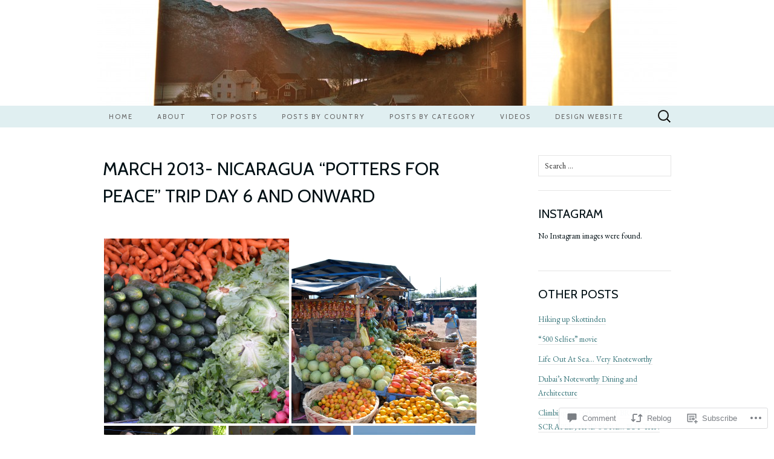

--- FILE ---
content_type: text/html; charset=UTF-8
request_url: https://alexuyaya.com/2013/06/05/march-2013-nicaragua-potters-for-peace-trip-day-6-and-onward/
body_size: 28093
content:
<!DOCTYPE html>
<html lang="en">
<head>
	<meta charset="UTF-8">
	<meta name="viewport" content="width=device-width">
	<title>March 2013- Nicaragua &#8220;Potters for Peace&#8221; Trip Day 6 and onward | Alexandra Upadhyaya</title>
	<link rel="profile" href="http://gmpg.org/xfn/11">
	<link rel="pingback" href="https://alexuyaya.com/xmlrpc.php">
	<!--[if lt IE 9]>
		<script src="https://s0.wp.com/wp-content/themes/pub/suits/js/html5.js?m=1389124717i" type="text/javascript"></script>
	<![endif]-->
	<script type="text/javascript">
  WebFontConfig = {"google":{"families":["Cabin:r:latin,latin-ext","EB+Garamond:r,i,b,bi:latin,latin-ext"]},"api_url":"https:\/\/fonts-api.wp.com\/css"};
  (function() {
    var wf = document.createElement('script');
    wf.src = '/wp-content/plugins/custom-fonts/js/webfont.js';
    wf.type = 'text/javascript';
    wf.async = 'true';
    var s = document.getElementsByTagName('script')[0];
    s.parentNode.insertBefore(wf, s);
	})();
</script><style id="jetpack-custom-fonts-css">.wf-active button, .wf-active html, .wf-active input, .wf-active select, .wf-active textarea{font-family:"EB Garamond",serif}.wf-active body{font-family:"EB Garamond",serif}.wf-active .site-description{font-family:"EB Garamond",serif}.wf-active .widget .widget-title{font-family:"EB Garamond",serif}.wf-active h1, .wf-active h2, .wf-active h3, .wf-active h4, .wf-active h5, .wf-active h6{font-family:"Cabin",sans-serif;font-weight:400;font-style:normal}.wf-active .site-title{font-family:"Cabin",sans-serif;font-weight:400;font-style:normal}.wf-active .entry-title{font-family:"Cabin",sans-serif;font-weight:400;font-style:normal}.wf-active .widget .widget-title{font-family:"Cabin",sans-serif;font-weight:400;font-style:normal}.wf-active .nav-menu li a{font-family:"Cabin",sans-serif;font-weight:400;font-style:normal}@media only screen and (min-width: 768px) and (max-width: 959px){.wf-active .menu-toggle{font-family:"Cabin",sans-serif;font-weight:400;font-style:normal}}@media only screen and (max-width: 868px){.wf-active .site-title{font-style:normal;font-weight:400}}</style>
<meta name='robots' content='max-image-preview:large' />

<!-- Async WordPress.com Remote Login -->
<script id="wpcom_remote_login_js">
var wpcom_remote_login_extra_auth = '';
function wpcom_remote_login_remove_dom_node_id( element_id ) {
	var dom_node = document.getElementById( element_id );
	if ( dom_node ) { dom_node.parentNode.removeChild( dom_node ); }
}
function wpcom_remote_login_remove_dom_node_classes( class_name ) {
	var dom_nodes = document.querySelectorAll( '.' + class_name );
	for ( var i = 0; i < dom_nodes.length; i++ ) {
		dom_nodes[ i ].parentNode.removeChild( dom_nodes[ i ] );
	}
}
function wpcom_remote_login_final_cleanup() {
	wpcom_remote_login_remove_dom_node_classes( "wpcom_remote_login_msg" );
	wpcom_remote_login_remove_dom_node_id( "wpcom_remote_login_key" );
	wpcom_remote_login_remove_dom_node_id( "wpcom_remote_login_validate" );
	wpcom_remote_login_remove_dom_node_id( "wpcom_remote_login_js" );
	wpcom_remote_login_remove_dom_node_id( "wpcom_request_access_iframe" );
	wpcom_remote_login_remove_dom_node_id( "wpcom_request_access_styles" );
}

// Watch for messages back from the remote login
window.addEventListener( "message", function( e ) {
	if ( e.origin === "https://r-login.wordpress.com" ) {
		var data = {};
		try {
			data = JSON.parse( e.data );
		} catch( e ) {
			wpcom_remote_login_final_cleanup();
			return;
		}

		if ( data.msg === 'LOGIN' ) {
			// Clean up the login check iframe
			wpcom_remote_login_remove_dom_node_id( "wpcom_remote_login_key" );

			var id_regex = new RegExp( /^[0-9]+$/ );
			var token_regex = new RegExp( /^.*|.*|.*$/ );
			if (
				token_regex.test( data.token )
				&& id_regex.test( data.wpcomid )
			) {
				// We have everything we need to ask for a login
				var script = document.createElement( "script" );
				script.setAttribute( "id", "wpcom_remote_login_validate" );
				script.src = '/remote-login.php?wpcom_remote_login=validate'
					+ '&wpcomid=' + data.wpcomid
					+ '&token=' + encodeURIComponent( data.token )
					+ '&host=' + window.location.protocol
					+ '//' + window.location.hostname
					+ '&postid=312'
					+ '&is_singular=1';
				document.body.appendChild( script );
			}

			return;
		}

		// Safari ITP, not logged in, so redirect
		if ( data.msg === 'LOGIN-REDIRECT' ) {
			window.location = 'https://wordpress.com/log-in?redirect_to=' + window.location.href;
			return;
		}

		// Safari ITP, storage access failed, remove the request
		if ( data.msg === 'LOGIN-REMOVE' ) {
			var css_zap = 'html { -webkit-transition: margin-top 1s; transition: margin-top 1s; } /* 9001 */ html { margin-top: 0 !important; } * html body { margin-top: 0 !important; } @media screen and ( max-width: 782px ) { html { margin-top: 0 !important; } * html body { margin-top: 0 !important; } }';
			var style_zap = document.createElement( 'style' );
			style_zap.type = 'text/css';
			style_zap.appendChild( document.createTextNode( css_zap ) );
			document.body.appendChild( style_zap );

			var e = document.getElementById( 'wpcom_request_access_iframe' );
			e.parentNode.removeChild( e );

			document.cookie = 'wordpress_com_login_access=denied; path=/; max-age=31536000';

			return;
		}

		// Safari ITP
		if ( data.msg === 'REQUEST_ACCESS' ) {
			console.log( 'request access: safari' );

			// Check ITP iframe enable/disable knob
			if ( wpcom_remote_login_extra_auth !== 'safari_itp_iframe' ) {
				return;
			}

			// If we are in a "private window" there is no ITP.
			var private_window = false;
			try {
				var opendb = window.openDatabase( null, null, null, null );
			} catch( e ) {
				private_window = true;
			}

			if ( private_window ) {
				console.log( 'private window' );
				return;
			}

			var iframe = document.createElement( 'iframe' );
			iframe.id = 'wpcom_request_access_iframe';
			iframe.setAttribute( 'scrolling', 'no' );
			iframe.setAttribute( 'sandbox', 'allow-storage-access-by-user-activation allow-scripts allow-same-origin allow-top-navigation-by-user-activation' );
			iframe.src = 'https://r-login.wordpress.com/remote-login.php?wpcom_remote_login=request_access&origin=' + encodeURIComponent( data.origin ) + '&wpcomid=' + encodeURIComponent( data.wpcomid );

			var css = 'html { -webkit-transition: margin-top 1s; transition: margin-top 1s; } /* 9001 */ html { margin-top: 46px !important; } * html body { margin-top: 46px !important; } @media screen and ( max-width: 660px ) { html { margin-top: 71px !important; } * html body { margin-top: 71px !important; } #wpcom_request_access_iframe { display: block; height: 71px !important; } } #wpcom_request_access_iframe { border: 0px; height: 46px; position: fixed; top: 0; left: 0; width: 100%; min-width: 100%; z-index: 99999; background: #23282d; } ';

			var style = document.createElement( 'style' );
			style.type = 'text/css';
			style.id = 'wpcom_request_access_styles';
			style.appendChild( document.createTextNode( css ) );
			document.body.appendChild( style );

			document.body.appendChild( iframe );
		}

		if ( data.msg === 'DONE' ) {
			wpcom_remote_login_final_cleanup();
		}
	}
}, false );

// Inject the remote login iframe after the page has had a chance to load
// more critical resources
window.addEventListener( "DOMContentLoaded", function( e ) {
	var iframe = document.createElement( "iframe" );
	iframe.style.display = "none";
	iframe.setAttribute( "scrolling", "no" );
	iframe.setAttribute( "id", "wpcom_remote_login_key" );
	iframe.src = "https://r-login.wordpress.com/remote-login.php"
		+ "?wpcom_remote_login=key"
		+ "&origin=aHR0cHM6Ly9hbGV4dXlheWEuY29t"
		+ "&wpcomid=44606067"
		+ "&time=" + Math.floor( Date.now() / 1000 );
	document.body.appendChild( iframe );
}, false );
</script>
<link rel='dns-prefetch' href='//s0.wp.com' />
<link rel='dns-prefetch' href='//widgets.wp.com' />
<link rel='dns-prefetch' href='//fonts-api.wp.com' />
<link rel="alternate" type="application/rss+xml" title="Alexandra Upadhyaya &raquo; Feed" href="https://alexuyaya.com/feed/" />
<link rel="alternate" type="application/rss+xml" title="Alexandra Upadhyaya &raquo; Comments Feed" href="https://alexuyaya.com/comments/feed/" />
<link rel="alternate" type="application/rss+xml" title="Alexandra Upadhyaya &raquo; March 2013- Nicaragua &#8220;Potters for Peace&#8221; Trip Day 6 and&nbsp;onward Comments Feed" href="https://alexuyaya.com/2013/06/05/march-2013-nicaragua-potters-for-peace-trip-day-6-and-onward/feed/" />
	<script type="text/javascript">
		/* <![CDATA[ */
		function addLoadEvent(func) {
			var oldonload = window.onload;
			if (typeof window.onload != 'function') {
				window.onload = func;
			} else {
				window.onload = function () {
					oldonload();
					func();
				}
			}
		}
		/* ]]> */
	</script>
	<link crossorigin='anonymous' rel='stylesheet' id='all-css-0-1' href='/_static/??-eJxtzEkKgDAMQNELWYNjcSGeRdog1Q7BpHh9UQRBXD74fDhImRQFo0DIinxeXGRYUWg222PgHCEkmz0y7OhnQasosXxUGuYC/o/ebfh+b135FMZKd02th77t1hMpiDR+&cssminify=yes' type='text/css' media='all' />
<style id='wp-emoji-styles-inline-css'>

	img.wp-smiley, img.emoji {
		display: inline !important;
		border: none !important;
		box-shadow: none !important;
		height: 1em !important;
		width: 1em !important;
		margin: 0 0.07em !important;
		vertical-align: -0.1em !important;
		background: none !important;
		padding: 0 !important;
	}
/*# sourceURL=wp-emoji-styles-inline-css */
</style>
<link crossorigin='anonymous' rel='stylesheet' id='all-css-2-1' href='/wp-content/plugins/gutenberg-core/v22.2.0/build/styles/block-library/style.css?m=1764855221i&cssminify=yes' type='text/css' media='all' />
<style id='wp-block-library-inline-css'>
.has-text-align-justify {
	text-align:justify;
}
.has-text-align-justify{text-align:justify;}

/*# sourceURL=wp-block-library-inline-css */
</style><style id='global-styles-inline-css'>
:root{--wp--preset--aspect-ratio--square: 1;--wp--preset--aspect-ratio--4-3: 4/3;--wp--preset--aspect-ratio--3-4: 3/4;--wp--preset--aspect-ratio--3-2: 3/2;--wp--preset--aspect-ratio--2-3: 2/3;--wp--preset--aspect-ratio--16-9: 16/9;--wp--preset--aspect-ratio--9-16: 9/16;--wp--preset--color--black: #000000;--wp--preset--color--cyan-bluish-gray: #abb8c3;--wp--preset--color--white: #ffffff;--wp--preset--color--pale-pink: #f78da7;--wp--preset--color--vivid-red: #cf2e2e;--wp--preset--color--luminous-vivid-orange: #ff6900;--wp--preset--color--luminous-vivid-amber: #fcb900;--wp--preset--color--light-green-cyan: #7bdcb5;--wp--preset--color--vivid-green-cyan: #00d084;--wp--preset--color--pale-cyan-blue: #8ed1fc;--wp--preset--color--vivid-cyan-blue: #0693e3;--wp--preset--color--vivid-purple: #9b51e0;--wp--preset--gradient--vivid-cyan-blue-to-vivid-purple: linear-gradient(135deg,rgb(6,147,227) 0%,rgb(155,81,224) 100%);--wp--preset--gradient--light-green-cyan-to-vivid-green-cyan: linear-gradient(135deg,rgb(122,220,180) 0%,rgb(0,208,130) 100%);--wp--preset--gradient--luminous-vivid-amber-to-luminous-vivid-orange: linear-gradient(135deg,rgb(252,185,0) 0%,rgb(255,105,0) 100%);--wp--preset--gradient--luminous-vivid-orange-to-vivid-red: linear-gradient(135deg,rgb(255,105,0) 0%,rgb(207,46,46) 100%);--wp--preset--gradient--very-light-gray-to-cyan-bluish-gray: linear-gradient(135deg,rgb(238,238,238) 0%,rgb(169,184,195) 100%);--wp--preset--gradient--cool-to-warm-spectrum: linear-gradient(135deg,rgb(74,234,220) 0%,rgb(151,120,209) 20%,rgb(207,42,186) 40%,rgb(238,44,130) 60%,rgb(251,105,98) 80%,rgb(254,248,76) 100%);--wp--preset--gradient--blush-light-purple: linear-gradient(135deg,rgb(255,206,236) 0%,rgb(152,150,240) 100%);--wp--preset--gradient--blush-bordeaux: linear-gradient(135deg,rgb(254,205,165) 0%,rgb(254,45,45) 50%,rgb(107,0,62) 100%);--wp--preset--gradient--luminous-dusk: linear-gradient(135deg,rgb(255,203,112) 0%,rgb(199,81,192) 50%,rgb(65,88,208) 100%);--wp--preset--gradient--pale-ocean: linear-gradient(135deg,rgb(255,245,203) 0%,rgb(182,227,212) 50%,rgb(51,167,181) 100%);--wp--preset--gradient--electric-grass: linear-gradient(135deg,rgb(202,248,128) 0%,rgb(113,206,126) 100%);--wp--preset--gradient--midnight: linear-gradient(135deg,rgb(2,3,129) 0%,rgb(40,116,252) 100%);--wp--preset--font-size--small: 13px;--wp--preset--font-size--medium: 20px;--wp--preset--font-size--large: 36px;--wp--preset--font-size--x-large: 42px;--wp--preset--font-family--albert-sans: 'Albert Sans', sans-serif;--wp--preset--font-family--alegreya: Alegreya, serif;--wp--preset--font-family--arvo: Arvo, serif;--wp--preset--font-family--bodoni-moda: 'Bodoni Moda', serif;--wp--preset--font-family--bricolage-grotesque: 'Bricolage Grotesque', sans-serif;--wp--preset--font-family--cabin: Cabin, sans-serif;--wp--preset--font-family--chivo: Chivo, sans-serif;--wp--preset--font-family--commissioner: Commissioner, sans-serif;--wp--preset--font-family--cormorant: Cormorant, serif;--wp--preset--font-family--courier-prime: 'Courier Prime', monospace;--wp--preset--font-family--crimson-pro: 'Crimson Pro', serif;--wp--preset--font-family--dm-mono: 'DM Mono', monospace;--wp--preset--font-family--dm-sans: 'DM Sans', sans-serif;--wp--preset--font-family--dm-serif-display: 'DM Serif Display', serif;--wp--preset--font-family--domine: Domine, serif;--wp--preset--font-family--eb-garamond: 'EB Garamond', serif;--wp--preset--font-family--epilogue: Epilogue, sans-serif;--wp--preset--font-family--fahkwang: Fahkwang, sans-serif;--wp--preset--font-family--figtree: Figtree, sans-serif;--wp--preset--font-family--fira-sans: 'Fira Sans', sans-serif;--wp--preset--font-family--fjalla-one: 'Fjalla One', sans-serif;--wp--preset--font-family--fraunces: Fraunces, serif;--wp--preset--font-family--gabarito: Gabarito, system-ui;--wp--preset--font-family--ibm-plex-mono: 'IBM Plex Mono', monospace;--wp--preset--font-family--ibm-plex-sans: 'IBM Plex Sans', sans-serif;--wp--preset--font-family--ibarra-real-nova: 'Ibarra Real Nova', serif;--wp--preset--font-family--instrument-serif: 'Instrument Serif', serif;--wp--preset--font-family--inter: Inter, sans-serif;--wp--preset--font-family--josefin-sans: 'Josefin Sans', sans-serif;--wp--preset--font-family--jost: Jost, sans-serif;--wp--preset--font-family--libre-baskerville: 'Libre Baskerville', serif;--wp--preset--font-family--libre-franklin: 'Libre Franklin', sans-serif;--wp--preset--font-family--literata: Literata, serif;--wp--preset--font-family--lora: Lora, serif;--wp--preset--font-family--merriweather: Merriweather, serif;--wp--preset--font-family--montserrat: Montserrat, sans-serif;--wp--preset--font-family--newsreader: Newsreader, serif;--wp--preset--font-family--noto-sans-mono: 'Noto Sans Mono', sans-serif;--wp--preset--font-family--nunito: Nunito, sans-serif;--wp--preset--font-family--open-sans: 'Open Sans', sans-serif;--wp--preset--font-family--overpass: Overpass, sans-serif;--wp--preset--font-family--pt-serif: 'PT Serif', serif;--wp--preset--font-family--petrona: Petrona, serif;--wp--preset--font-family--piazzolla: Piazzolla, serif;--wp--preset--font-family--playfair-display: 'Playfair Display', serif;--wp--preset--font-family--plus-jakarta-sans: 'Plus Jakarta Sans', sans-serif;--wp--preset--font-family--poppins: Poppins, sans-serif;--wp--preset--font-family--raleway: Raleway, sans-serif;--wp--preset--font-family--roboto: Roboto, sans-serif;--wp--preset--font-family--roboto-slab: 'Roboto Slab', serif;--wp--preset--font-family--rubik: Rubik, sans-serif;--wp--preset--font-family--rufina: Rufina, serif;--wp--preset--font-family--sora: Sora, sans-serif;--wp--preset--font-family--source-sans-3: 'Source Sans 3', sans-serif;--wp--preset--font-family--source-serif-4: 'Source Serif 4', serif;--wp--preset--font-family--space-mono: 'Space Mono', monospace;--wp--preset--font-family--syne: Syne, sans-serif;--wp--preset--font-family--texturina: Texturina, serif;--wp--preset--font-family--urbanist: Urbanist, sans-serif;--wp--preset--font-family--work-sans: 'Work Sans', sans-serif;--wp--preset--spacing--20: 0.44rem;--wp--preset--spacing--30: 0.67rem;--wp--preset--spacing--40: 1rem;--wp--preset--spacing--50: 1.5rem;--wp--preset--spacing--60: 2.25rem;--wp--preset--spacing--70: 3.38rem;--wp--preset--spacing--80: 5.06rem;--wp--preset--shadow--natural: 6px 6px 9px rgba(0, 0, 0, 0.2);--wp--preset--shadow--deep: 12px 12px 50px rgba(0, 0, 0, 0.4);--wp--preset--shadow--sharp: 6px 6px 0px rgba(0, 0, 0, 0.2);--wp--preset--shadow--outlined: 6px 6px 0px -3px rgb(255, 255, 255), 6px 6px rgb(0, 0, 0);--wp--preset--shadow--crisp: 6px 6px 0px rgb(0, 0, 0);}:where(.is-layout-flex){gap: 0.5em;}:where(.is-layout-grid){gap: 0.5em;}body .is-layout-flex{display: flex;}.is-layout-flex{flex-wrap: wrap;align-items: center;}.is-layout-flex > :is(*, div){margin: 0;}body .is-layout-grid{display: grid;}.is-layout-grid > :is(*, div){margin: 0;}:where(.wp-block-columns.is-layout-flex){gap: 2em;}:where(.wp-block-columns.is-layout-grid){gap: 2em;}:where(.wp-block-post-template.is-layout-flex){gap: 1.25em;}:where(.wp-block-post-template.is-layout-grid){gap: 1.25em;}.has-black-color{color: var(--wp--preset--color--black) !important;}.has-cyan-bluish-gray-color{color: var(--wp--preset--color--cyan-bluish-gray) !important;}.has-white-color{color: var(--wp--preset--color--white) !important;}.has-pale-pink-color{color: var(--wp--preset--color--pale-pink) !important;}.has-vivid-red-color{color: var(--wp--preset--color--vivid-red) !important;}.has-luminous-vivid-orange-color{color: var(--wp--preset--color--luminous-vivid-orange) !important;}.has-luminous-vivid-amber-color{color: var(--wp--preset--color--luminous-vivid-amber) !important;}.has-light-green-cyan-color{color: var(--wp--preset--color--light-green-cyan) !important;}.has-vivid-green-cyan-color{color: var(--wp--preset--color--vivid-green-cyan) !important;}.has-pale-cyan-blue-color{color: var(--wp--preset--color--pale-cyan-blue) !important;}.has-vivid-cyan-blue-color{color: var(--wp--preset--color--vivid-cyan-blue) !important;}.has-vivid-purple-color{color: var(--wp--preset--color--vivid-purple) !important;}.has-black-background-color{background-color: var(--wp--preset--color--black) !important;}.has-cyan-bluish-gray-background-color{background-color: var(--wp--preset--color--cyan-bluish-gray) !important;}.has-white-background-color{background-color: var(--wp--preset--color--white) !important;}.has-pale-pink-background-color{background-color: var(--wp--preset--color--pale-pink) !important;}.has-vivid-red-background-color{background-color: var(--wp--preset--color--vivid-red) !important;}.has-luminous-vivid-orange-background-color{background-color: var(--wp--preset--color--luminous-vivid-orange) !important;}.has-luminous-vivid-amber-background-color{background-color: var(--wp--preset--color--luminous-vivid-amber) !important;}.has-light-green-cyan-background-color{background-color: var(--wp--preset--color--light-green-cyan) !important;}.has-vivid-green-cyan-background-color{background-color: var(--wp--preset--color--vivid-green-cyan) !important;}.has-pale-cyan-blue-background-color{background-color: var(--wp--preset--color--pale-cyan-blue) !important;}.has-vivid-cyan-blue-background-color{background-color: var(--wp--preset--color--vivid-cyan-blue) !important;}.has-vivid-purple-background-color{background-color: var(--wp--preset--color--vivid-purple) !important;}.has-black-border-color{border-color: var(--wp--preset--color--black) !important;}.has-cyan-bluish-gray-border-color{border-color: var(--wp--preset--color--cyan-bluish-gray) !important;}.has-white-border-color{border-color: var(--wp--preset--color--white) !important;}.has-pale-pink-border-color{border-color: var(--wp--preset--color--pale-pink) !important;}.has-vivid-red-border-color{border-color: var(--wp--preset--color--vivid-red) !important;}.has-luminous-vivid-orange-border-color{border-color: var(--wp--preset--color--luminous-vivid-orange) !important;}.has-luminous-vivid-amber-border-color{border-color: var(--wp--preset--color--luminous-vivid-amber) !important;}.has-light-green-cyan-border-color{border-color: var(--wp--preset--color--light-green-cyan) !important;}.has-vivid-green-cyan-border-color{border-color: var(--wp--preset--color--vivid-green-cyan) !important;}.has-pale-cyan-blue-border-color{border-color: var(--wp--preset--color--pale-cyan-blue) !important;}.has-vivid-cyan-blue-border-color{border-color: var(--wp--preset--color--vivid-cyan-blue) !important;}.has-vivid-purple-border-color{border-color: var(--wp--preset--color--vivid-purple) !important;}.has-vivid-cyan-blue-to-vivid-purple-gradient-background{background: var(--wp--preset--gradient--vivid-cyan-blue-to-vivid-purple) !important;}.has-light-green-cyan-to-vivid-green-cyan-gradient-background{background: var(--wp--preset--gradient--light-green-cyan-to-vivid-green-cyan) !important;}.has-luminous-vivid-amber-to-luminous-vivid-orange-gradient-background{background: var(--wp--preset--gradient--luminous-vivid-amber-to-luminous-vivid-orange) !important;}.has-luminous-vivid-orange-to-vivid-red-gradient-background{background: var(--wp--preset--gradient--luminous-vivid-orange-to-vivid-red) !important;}.has-very-light-gray-to-cyan-bluish-gray-gradient-background{background: var(--wp--preset--gradient--very-light-gray-to-cyan-bluish-gray) !important;}.has-cool-to-warm-spectrum-gradient-background{background: var(--wp--preset--gradient--cool-to-warm-spectrum) !important;}.has-blush-light-purple-gradient-background{background: var(--wp--preset--gradient--blush-light-purple) !important;}.has-blush-bordeaux-gradient-background{background: var(--wp--preset--gradient--blush-bordeaux) !important;}.has-luminous-dusk-gradient-background{background: var(--wp--preset--gradient--luminous-dusk) !important;}.has-pale-ocean-gradient-background{background: var(--wp--preset--gradient--pale-ocean) !important;}.has-electric-grass-gradient-background{background: var(--wp--preset--gradient--electric-grass) !important;}.has-midnight-gradient-background{background: var(--wp--preset--gradient--midnight) !important;}.has-small-font-size{font-size: var(--wp--preset--font-size--small) !important;}.has-medium-font-size{font-size: var(--wp--preset--font-size--medium) !important;}.has-large-font-size{font-size: var(--wp--preset--font-size--large) !important;}.has-x-large-font-size{font-size: var(--wp--preset--font-size--x-large) !important;}.has-albert-sans-font-family{font-family: var(--wp--preset--font-family--albert-sans) !important;}.has-alegreya-font-family{font-family: var(--wp--preset--font-family--alegreya) !important;}.has-arvo-font-family{font-family: var(--wp--preset--font-family--arvo) !important;}.has-bodoni-moda-font-family{font-family: var(--wp--preset--font-family--bodoni-moda) !important;}.has-bricolage-grotesque-font-family{font-family: var(--wp--preset--font-family--bricolage-grotesque) !important;}.has-cabin-font-family{font-family: var(--wp--preset--font-family--cabin) !important;}.has-chivo-font-family{font-family: var(--wp--preset--font-family--chivo) !important;}.has-commissioner-font-family{font-family: var(--wp--preset--font-family--commissioner) !important;}.has-cormorant-font-family{font-family: var(--wp--preset--font-family--cormorant) !important;}.has-courier-prime-font-family{font-family: var(--wp--preset--font-family--courier-prime) !important;}.has-crimson-pro-font-family{font-family: var(--wp--preset--font-family--crimson-pro) !important;}.has-dm-mono-font-family{font-family: var(--wp--preset--font-family--dm-mono) !important;}.has-dm-sans-font-family{font-family: var(--wp--preset--font-family--dm-sans) !important;}.has-dm-serif-display-font-family{font-family: var(--wp--preset--font-family--dm-serif-display) !important;}.has-domine-font-family{font-family: var(--wp--preset--font-family--domine) !important;}.has-eb-garamond-font-family{font-family: var(--wp--preset--font-family--eb-garamond) !important;}.has-epilogue-font-family{font-family: var(--wp--preset--font-family--epilogue) !important;}.has-fahkwang-font-family{font-family: var(--wp--preset--font-family--fahkwang) !important;}.has-figtree-font-family{font-family: var(--wp--preset--font-family--figtree) !important;}.has-fira-sans-font-family{font-family: var(--wp--preset--font-family--fira-sans) !important;}.has-fjalla-one-font-family{font-family: var(--wp--preset--font-family--fjalla-one) !important;}.has-fraunces-font-family{font-family: var(--wp--preset--font-family--fraunces) !important;}.has-gabarito-font-family{font-family: var(--wp--preset--font-family--gabarito) !important;}.has-ibm-plex-mono-font-family{font-family: var(--wp--preset--font-family--ibm-plex-mono) !important;}.has-ibm-plex-sans-font-family{font-family: var(--wp--preset--font-family--ibm-plex-sans) !important;}.has-ibarra-real-nova-font-family{font-family: var(--wp--preset--font-family--ibarra-real-nova) !important;}.has-instrument-serif-font-family{font-family: var(--wp--preset--font-family--instrument-serif) !important;}.has-inter-font-family{font-family: var(--wp--preset--font-family--inter) !important;}.has-josefin-sans-font-family{font-family: var(--wp--preset--font-family--josefin-sans) !important;}.has-jost-font-family{font-family: var(--wp--preset--font-family--jost) !important;}.has-libre-baskerville-font-family{font-family: var(--wp--preset--font-family--libre-baskerville) !important;}.has-libre-franklin-font-family{font-family: var(--wp--preset--font-family--libre-franklin) !important;}.has-literata-font-family{font-family: var(--wp--preset--font-family--literata) !important;}.has-lora-font-family{font-family: var(--wp--preset--font-family--lora) !important;}.has-merriweather-font-family{font-family: var(--wp--preset--font-family--merriweather) !important;}.has-montserrat-font-family{font-family: var(--wp--preset--font-family--montserrat) !important;}.has-newsreader-font-family{font-family: var(--wp--preset--font-family--newsreader) !important;}.has-noto-sans-mono-font-family{font-family: var(--wp--preset--font-family--noto-sans-mono) !important;}.has-nunito-font-family{font-family: var(--wp--preset--font-family--nunito) !important;}.has-open-sans-font-family{font-family: var(--wp--preset--font-family--open-sans) !important;}.has-overpass-font-family{font-family: var(--wp--preset--font-family--overpass) !important;}.has-pt-serif-font-family{font-family: var(--wp--preset--font-family--pt-serif) !important;}.has-petrona-font-family{font-family: var(--wp--preset--font-family--petrona) !important;}.has-piazzolla-font-family{font-family: var(--wp--preset--font-family--piazzolla) !important;}.has-playfair-display-font-family{font-family: var(--wp--preset--font-family--playfair-display) !important;}.has-plus-jakarta-sans-font-family{font-family: var(--wp--preset--font-family--plus-jakarta-sans) !important;}.has-poppins-font-family{font-family: var(--wp--preset--font-family--poppins) !important;}.has-raleway-font-family{font-family: var(--wp--preset--font-family--raleway) !important;}.has-roboto-font-family{font-family: var(--wp--preset--font-family--roboto) !important;}.has-roboto-slab-font-family{font-family: var(--wp--preset--font-family--roboto-slab) !important;}.has-rubik-font-family{font-family: var(--wp--preset--font-family--rubik) !important;}.has-rufina-font-family{font-family: var(--wp--preset--font-family--rufina) !important;}.has-sora-font-family{font-family: var(--wp--preset--font-family--sora) !important;}.has-source-sans-3-font-family{font-family: var(--wp--preset--font-family--source-sans-3) !important;}.has-source-serif-4-font-family{font-family: var(--wp--preset--font-family--source-serif-4) !important;}.has-space-mono-font-family{font-family: var(--wp--preset--font-family--space-mono) !important;}.has-syne-font-family{font-family: var(--wp--preset--font-family--syne) !important;}.has-texturina-font-family{font-family: var(--wp--preset--font-family--texturina) !important;}.has-urbanist-font-family{font-family: var(--wp--preset--font-family--urbanist) !important;}.has-work-sans-font-family{font-family: var(--wp--preset--font-family--work-sans) !important;}
/*# sourceURL=global-styles-inline-css */
</style>

<style id='classic-theme-styles-inline-css'>
/*! This file is auto-generated */
.wp-block-button__link{color:#fff;background-color:#32373c;border-radius:9999px;box-shadow:none;text-decoration:none;padding:calc(.667em + 2px) calc(1.333em + 2px);font-size:1.125em}.wp-block-file__button{background:#32373c;color:#fff;text-decoration:none}
/*# sourceURL=/wp-includes/css/classic-themes.min.css */
</style>
<link crossorigin='anonymous' rel='stylesheet' id='all-css-4-1' href='/_static/??-eJx9jksOwjAMRC9EcCsEFQvEUVA+FqTUSRQ77fVxVbEBxMaSZ+bZA0sxPifBJEDNlKndY2LwuaLqVKyAJghDtDghaWzvmXfwG1uKMsa5UpHZ6KTYyMhDQf7HjSjF+qdRaTuxGcAtvb3bjCnkCrZJJisS/RcFXD24FqcAM1ann1VcK/Pnvna50qUfTl3XH8+HYXwBNR1jhQ==&cssminify=yes' type='text/css' media='all' />
<link rel='stylesheet' id='verbum-gutenberg-css-css' href='https://widgets.wp.com/verbum-block-editor/block-editor.css?ver=1738686361' media='all' />
<link rel='stylesheet' id='suits-font-css' href='https://fonts-api.wp.com/css?family=Lato%3A100%2C300%2C400%26subset%3Dlatin%2Clatin-ext' media='all' />
<link crossorigin='anonymous' rel='stylesheet' id='all-css-8-1' href='/_static/??-eJx9i0EKgzAQAD/UdJEEiwfpW0xY05RNNrgbir83venF2wzMwK+awEWxKOgHMwrU5kFaUgHRnfAZRB5wynIzlVpMRWBDTxw7RujVSe+miGyIw6KJy0XMSkva/us7z8PLDeNkrbPfAw6OPHc=&cssminify=yes' type='text/css' media='all' />
<link crossorigin='anonymous' rel='stylesheet' id='print-css-9-1' href='/wp-content/mu-plugins/global-print/global-print.css?m=1465851035i&cssminify=yes' type='text/css' media='print' />
<style id='jetpack-global-styles-frontend-style-inline-css'>
:root { --font-headings: unset; --font-base: unset; --font-headings-default: -apple-system,BlinkMacSystemFont,"Segoe UI",Roboto,Oxygen-Sans,Ubuntu,Cantarell,"Helvetica Neue",sans-serif; --font-base-default: -apple-system,BlinkMacSystemFont,"Segoe UI",Roboto,Oxygen-Sans,Ubuntu,Cantarell,"Helvetica Neue",sans-serif;}
/*# sourceURL=jetpack-global-styles-frontend-style-inline-css */
</style>
<link crossorigin='anonymous' rel='stylesheet' id='all-css-12-1' href='/_static/??-eJyNjcsKAjEMRX/IGtQZBxfip0hMS9sxTYppGfx7H7gRN+7ugcs5sFRHKi1Ig9Jd5R6zGMyhVaTrh8G6QFHfORhYwlvw6P39PbPENZmt4G/ROQuBKWVkxxrVvuBH1lIoz2waILJekF+HUzlupnG3nQ77YZwfuRJIaQ==&cssminify=yes' type='text/css' media='all' />
<script type="text/javascript" id="jetpack_related-posts-js-extra">
/* <![CDATA[ */
var related_posts_js_options = {"post_heading":"h4"};
//# sourceURL=jetpack_related-posts-js-extra
/* ]]> */
</script>
<script type="text/javascript" id="wpcom-actionbar-placeholder-js-extra">
/* <![CDATA[ */
var actionbardata = {"siteID":"44606067","postID":"312","siteURL":"https://alexuyaya.com","xhrURL":"https://alexuyaya.com/wp-admin/admin-ajax.php","nonce":"0b2adfe689","isLoggedIn":"","statusMessage":"","subsEmailDefault":"instantly","proxyScriptUrl":"https://s0.wp.com/wp-content/js/wpcom-proxy-request.js?m=1513050504i&amp;ver=20211021","shortlink":"https://wp.me/p31a4H-52","i18n":{"followedText":"New posts from this site will now appear in your \u003Ca href=\"https://wordpress.com/reader\"\u003EReader\u003C/a\u003E","foldBar":"Collapse this bar","unfoldBar":"Expand this bar","shortLinkCopied":"Shortlink copied to clipboard."}};
//# sourceURL=wpcom-actionbar-placeholder-js-extra
/* ]]> */
</script>
<script type="text/javascript" id="jetpack-mu-wpcom-settings-js-before">
/* <![CDATA[ */
var JETPACK_MU_WPCOM_SETTINGS = {"assetsUrl":"https://s0.wp.com/wp-content/mu-plugins/jetpack-mu-wpcom-plugin/sun/jetpack_vendor/automattic/jetpack-mu-wpcom/src/build/"};
//# sourceURL=jetpack-mu-wpcom-settings-js-before
/* ]]> */
</script>
<script crossorigin='anonymous' type='text/javascript'  src='/_static/??-eJx1jcEOwiAQRH9IunJo2ovxU0yFTQPCguyS2r8XE0zqwdNkMi9vYMvKJBIkgVhVDnV1xOBR8mIevQNXgpsjA/fqgoWCYRG0KicW/m1DdDR4PsHB6xsTROWSXvt3a7JQLfJn9M+KZe9xFPyFVHRraacdvsaLnsbxrPU0z/4NC+ROAA=='></script>
<script type="text/javascript" id="rlt-proxy-js-after">
/* <![CDATA[ */
	rltInitialize( {"token":null,"iframeOrigins":["https:\/\/widgets.wp.com"]} );
//# sourceURL=rlt-proxy-js-after
/* ]]> */
</script>
<link rel="EditURI" type="application/rsd+xml" title="RSD" href="https://alexandradeviupadhyaya.wordpress.com/xmlrpc.php?rsd" />
<meta name="generator" content="WordPress.com" />
<link rel="canonical" href="https://alexuyaya.com/2013/06/05/march-2013-nicaragua-potters-for-peace-trip-day-6-and-onward/" />
<link rel='shortlink' href='https://wp.me/p31a4H-52' />
<link rel="alternate" type="application/json+oembed" href="https://public-api.wordpress.com/oembed/?format=json&amp;url=https%3A%2F%2Falexuyaya.com%2F2013%2F06%2F05%2Fmarch-2013-nicaragua-potters-for-peace-trip-day-6-and-onward%2F&amp;for=wpcom-auto-discovery" /><link rel="alternate" type="application/xml+oembed" href="https://public-api.wordpress.com/oembed/?format=xml&amp;url=https%3A%2F%2Falexuyaya.com%2F2013%2F06%2F05%2Fmarch-2013-nicaragua-potters-for-peace-trip-day-6-and-onward%2F&amp;for=wpcom-auto-discovery" />
<!-- Jetpack Open Graph Tags -->
<meta property="og:type" content="article" />
<meta property="og:title" content="March 2013- Nicaragua &#8220;Potters for Peace&#8221; Trip Day 6 and onward" />
<meta property="og:url" content="https://alexuyaya.com/2013/06/05/march-2013-nicaragua-potters-for-peace-trip-day-6-and-onward/" />
<meta property="og:description" content="For the rest of the trip I was terribly sick&#8230; enough said." />
<meta property="article:published_time" content="2013-06-05T04:02:04+00:00" />
<meta property="article:modified_time" content="2014-02-09T21:12:19+00:00" />
<meta property="og:site_name" content="Alexandra Upadhyaya" />
<meta property="og:image" content="https://alexuyaya.com/wp-content/uploads/2013/06/dsc_00021.jpg" />
<meta property="og:image:secure_url" content="https://i0.wp.com/alexuyaya.com/wp-content/uploads/2013/06/dsc_00021.jpg?ssl=1" />
<meta property="og:image" content="https://alexuyaya.com/wp-content/uploads/2013/06/dsc_00141.jpg" />
<meta property="og:image:secure_url" content="https://i0.wp.com/alexuyaya.com/wp-content/uploads/2013/06/dsc_00141.jpg?ssl=1" />
<meta property="og:image" content="https://alexuyaya.com/wp-content/uploads/2013/06/dsc_0025.jpg" />
<meta property="og:image:secure_url" content="https://i0.wp.com/alexuyaya.com/wp-content/uploads/2013/06/dsc_0025.jpg?ssl=1" />
<meta property="og:image" content="https://alexuyaya.com/wp-content/uploads/2013/06/dsc_0047.jpg" />
<meta property="og:image:secure_url" content="https://i0.wp.com/alexuyaya.com/wp-content/uploads/2013/06/dsc_0047.jpg?ssl=1" />
<meta property="og:image" content="https://alexuyaya.com/wp-content/uploads/2013/06/dsc_0059.jpg" />
<meta property="og:image:secure_url" content="https://i0.wp.com/alexuyaya.com/wp-content/uploads/2013/06/dsc_0059.jpg?ssl=1" />
<meta property="og:image" content="https://alexuyaya.com/wp-content/uploads/2013/06/dsc_0063.jpg" />
<meta property="og:image:secure_url" content="https://i0.wp.com/alexuyaya.com/wp-content/uploads/2013/06/dsc_0063.jpg?ssl=1" />
<meta property="og:image" content="https://alexuyaya.com/wp-content/uploads/2013/06/dsc_0070.jpg" />
<meta property="og:image:secure_url" content="https://i0.wp.com/alexuyaya.com/wp-content/uploads/2013/06/dsc_0070.jpg?ssl=1" />
<meta property="og:image" content="https://alexuyaya.com/wp-content/uploads/2013/06/dsc_0074.jpg" />
<meta property="og:image:secure_url" content="https://i0.wp.com/alexuyaya.com/wp-content/uploads/2013/06/dsc_0074.jpg?ssl=1" />
<meta property="og:image" content="https://alexuyaya.com/wp-content/uploads/2013/06/dsc_0107.jpg" />
<meta property="og:image:secure_url" content="https://i0.wp.com/alexuyaya.com/wp-content/uploads/2013/06/dsc_0107.jpg?ssl=1" />
<meta property="og:image" content="https://alexuyaya.com/wp-content/uploads/2013/06/dsc_0108.jpg" />
<meta property="og:image:secure_url" content="https://i0.wp.com/alexuyaya.com/wp-content/uploads/2013/06/dsc_0108.jpg?ssl=1" />
<meta property="og:image" content="https://alexuyaya.com/wp-content/uploads/2013/06/dsc_0117.jpg" />
<meta property="og:image:secure_url" content="https://i0.wp.com/alexuyaya.com/wp-content/uploads/2013/06/dsc_0117.jpg?ssl=1" />
<meta property="og:image:width" content="4928" />
<meta property="og:image:height" content="3264" />
<meta property="og:image:alt" content="" />
<meta property="og:locale" content="en_US" />
<meta property="article:publisher" content="https://www.facebook.com/WordPresscom" />
<meta name="twitter:text:title" content="March 2013- Nicaragua &#8220;Potters for Peace&#8221; Trip Day 6 and&nbsp;onward" />
<meta name="twitter:image" content="https://alexuyaya.com/wp-content/uploads/2013/06/dsc_00021.jpg?w=1400" />
<meta name="twitter:card" content="summary_large_image" />

<!-- End Jetpack Open Graph Tags -->
<link rel="shortcut icon" type="image/x-icon" href="https://s0.wp.com/i/favicon.ico?m=1713425267i" sizes="16x16 24x24 32x32 48x48" />
<link rel="icon" type="image/x-icon" href="https://s0.wp.com/i/favicon.ico?m=1713425267i" sizes="16x16 24x24 32x32 48x48" />
<link rel="apple-touch-icon" href="https://s0.wp.com/i/webclip.png?m=1713868326i" />
<link rel='openid.server' href='https://alexuyaya.com/?openidserver=1' />
<link rel='openid.delegate' href='https://alexuyaya.com/' />
<link rel="search" type="application/opensearchdescription+xml" href="https://alexuyaya.com/osd.xml" title="Alexandra Upadhyaya" />
<link rel="search" type="application/opensearchdescription+xml" href="https://s1.wp.com/opensearch.xml" title="WordPress.com" />
<meta name="theme-color" content="#ffffff" />
		<style type="text/css">
			.recentcomments a {
				display: inline !important;
				padding: 0 !important;
				margin: 0 !important;
			}

			table.recentcommentsavatartop img.avatar, table.recentcommentsavatarend img.avatar {
				border: 0px;
				margin: 0;
			}

			table.recentcommentsavatartop a, table.recentcommentsavatarend a {
				border: 0px !important;
				background-color: transparent !important;
			}

			td.recentcommentsavatarend, td.recentcommentsavatartop {
				padding: 0px 0px 1px 0px;
				margin: 0px;
			}

			td.recentcommentstextend {
				border: none !important;
				padding: 0px 0px 2px 10px;
			}

			.rtl td.recentcommentstextend {
				padding: 0px 10px 2px 0px;
			}

			td.recentcommentstexttop {
				border: none;
				padding: 0px 0px 0px 10px;
			}

			.rtl td.recentcommentstexttop {
				padding: 0px 10px 0px 0px;
			}
		</style>
		<meta name="description" content="For the rest of the trip I was terribly sick... enough said." />
	<style type="text/css" id="suits-header-css">
			.site-header {
			background: #000 url(https://alexuyaya.com/wp-content/uploads/2014/07/cropped-dsc_0179.jpg) no-repeat scroll top;
		}
			.site-title,
		.site-description {
			position: absolute;
			clip: rect(1px, 1px, 1px, 1px);
			width: 1px;
			height: 1px;
		}
		</style>
	<style type="text/css" id="custom-colors-css">.site-header h1.site-title { color: #4F4F4F;}
.site-header h2.site-description { color: #636363;}
.site-info { color: #636363;}
.site-info { color: #565656;}
a:hover { color: #333333;}
.entry-content a, .comment-content a, .page-content a { color: #333333;}
.entry-meta a:hover { color: #333333;}
.nav-menu li a { color: #636363;}
.nav-menu li:hover > a, .nav-menu li a:hover { color: #444444;}
.nav-menu .current_page_item > a, .nav-menu .current_page_ancestor > a, .nav-menu .current-menu-item > a, .nav-menu .current-menu-ancestor > a { color: #444444;}
.nav-menu li:hover { background-color: #404040;}
body { background-color: #ffffff;}
.site-header { background-color: #ffffff;}
#navbar { background-color: #e0eff1;}
.site-info-container { background-color: #e0eff1;}
.nav-menu li:hover > a, .nav-menu li a:hover { background-color: #e0eff1;}
.nav-menu li:hover > a, .nav-menu li a:hover { background-color: rgba( 224, 239, 241, 0.8 );}
ul.nav-menu ul a:hover, .nav-menu ul ul a:hover { background-color: #e0eff1;}
.nav-menu .current_page_item > a, .nav-menu .current_page_ancestor > a, .nav-menu .current-menu-item > a, .nav-menu .current-menu-ancestor > a { background-color: #e0eff1;}
.nav-menu .sub-menu, .nav-menu .children { background-color: #BCDCE0;}
a { color: #3A777C;}
.entry-content a, .comment-content a, .page-content a { color: #3A777C;}
.entry-meta a { color: #4F9FA5;}
body, h1, h2, h3, h4, h5, h6 { color: #000F14;}
h1, h2, h3, h4, h5, h6 { color: #000F14;}
.entry-meta { color: #000F14;}
input { color: #000F14;}
textarea { color: #000F14;}
</style>
<link crossorigin='anonymous' rel='stylesheet' id='all-css-0-3' href='/_static/??-eJydkMsKwkAMRX/IGuoDdSF+ikwzYUibeTCZofj3VnzhRrS7nMvhLAJjajCGQqGAr02S6jgo9FSSweHBoDXAmQNCJxEHBR05UV6i6gJ+Dvhoq5ACmhyrkryc5zCzV1jINs6IUL58o5n9ka2jojBpxbhs/Pv6s3h/YWWxE3aKmVPhOLkftPQcbuGTP7a77fqwbzftqr8CaemhgA==&cssminify=yes' type='text/css' media='all' />
</head>

<body class="wp-singular post-template-default single single-post postid-312 single-format-gallery wp-custom-logo wp-theme-pubsuits customizer-styles-applied single-author no-footer-sidebar jetpack-reblog-enabled custom-colors">
	<div id="page" class="hfeed site">

		<header id="masthead" class="site-header" role="banner">
			
			<a class="home-link" href="https://alexuyaya.com/" title="Alexandra Upadhyaya" rel="home">
				<h1 class="site-title">Alexandra Upadhyaya</h1>
				<h2 class="site-description">&quot;Do not go where the path may lead. Go instead where there is no path and leave a trail.&quot;</h2>
			</a><!-- #navbar .header-navigation -->

			<div id="navbar" class="header-navigation">

				<nav id="site-navigation" class="navigation main-navigation" role="navigation">
					<h3 class="menu-toggle">Menu</h3>
					<div class="menu-menu-1-container"><ul id="menu-menu-1" class="nav-menu"><li id="menu-item-565" class="menu-item menu-item-type-custom menu-item-object-custom menu-item-home menu-item-565"><a href="https://alexuyaya.com/">Home</a></li>
<li id="menu-item-566" class="menu-item menu-item-type-post_type menu-item-object-page menu-item-566"><a href="https://alexuyaya.com/about/">About</a></li>
<li id="menu-item-3305" class="menu-item menu-item-type-post_type menu-item-object-post menu-item-has-children menu-item-3305"><a href="https://alexuyaya.com/2013/09/22/life-out-at-sea-very-knoteworthy/">Top Posts</a>
<ul class="sub-menu">
	<li id="menu-item-3302" class="menu-item menu-item-type-post_type menu-item-object-post menu-item-3302"><a href="https://alexuyaya.com/2013/09/12/trip-to-molladalen-grandma-dont-have-a-heart-attack-from-the-pictures/">Hiking in Molladalen, Norway</a></li>
	<li id="menu-item-3301" class="menu-item menu-item-type-post_type menu-item-object-post menu-item-3301"><a href="https://alexuyaya.com/2014/06/02/my-year-in-over-500-selfies/">500 Selfies</a></li>
	<li id="menu-item-3648" class="menu-item menu-item-type-post_type menu-item-object-post menu-item-3648"><a href="https://alexuyaya.com/2016/08/27/hiking-up-skottinden/">Hiking up Skottinden</a></li>
	<li id="menu-item-3303" class="menu-item menu-item-type-post_type menu-item-object-post menu-item-3303"><a href="https://alexuyaya.com/2013/11/28/we-were-given-many-missions-but-the-bottom-line-survive/">Survival Trip</a></li>
	<li id="menu-item-3304" class="menu-item menu-item-type-post_type menu-item-object-post menu-item-3304"><a href="https://alexuyaya.com/2013/11/22/1176/">Climbing in Turkey</a></li>
	<li id="menu-item-3306" class="menu-item menu-item-type-post_type menu-item-object-post menu-item-3306"><a href="https://alexuyaya.com/2013/09/22/life-out-at-sea-very-knoteworthy/">Sailing to the Shetland Islands</a></li>
</ul>
</li>
<li id="menu-item-1790" class="menu-item menu-item-type-post_type menu-item-object-page menu-item-has-children menu-item-1790"><a href="https://alexuyaya.com/by-country-2/">Posts By Country</a>
<ul class="sub-menu">
	<li id="menu-item-3649" class="menu-item menu-item-type-taxonomy menu-item-object-category menu-item-3649"><a href="https://alexuyaya.com/category/czech-republic/">Czech Republic</a></li>
	<li id="menu-item-2255" class="menu-item menu-item-type-taxonomy menu-item-object-category menu-item-2255"><a href="https://alexuyaya.com/category/denmark/">Denmark</a></li>
	<li id="menu-item-1909" class="menu-item menu-item-type-taxonomy menu-item-object-category menu-item-1909"><a href="https://alexuyaya.com/category/england/">England</a></li>
	<li id="menu-item-3650" class="menu-item menu-item-type-taxonomy menu-item-object-category menu-item-3650"><a href="https://alexuyaya.com/category/germany/">Germany</a></li>
	<li id="menu-item-1793" class="menu-item menu-item-type-taxonomy menu-item-object-category menu-item-1793"><a href="https://alexuyaya.com/category/guatemala-2/">Guatemala</a></li>
	<li id="menu-item-4164" class="menu-item menu-item-type-taxonomy menu-item-object-category menu-item-4164"><a href="https://alexuyaya.com/category/india/">India</a></li>
	<li id="menu-item-1796" class="menu-item menu-item-type-taxonomy menu-item-object-category menu-item-1796"><a href="https://alexuyaya.com/category/malta/">Malta</a></li>
	<li id="menu-item-1792" class="menu-item menu-item-type-taxonomy menu-item-object-category current-post-ancestor current-menu-parent current-post-parent menu-item-1792"><a href="https://alexuyaya.com/category/nicaragua-2/">Nicaragua</a></li>
	<li id="menu-item-1791" class="menu-item menu-item-type-taxonomy menu-item-object-category menu-item-1791"><a href="https://alexuyaya.com/category/norway-2/">Norway</a></li>
	<li id="menu-item-1797" class="menu-item menu-item-type-taxonomy menu-item-object-category menu-item-1797"><a href="https://alexuyaya.com/category/shetland-islands/">Shetland Islands</a></li>
	<li id="menu-item-1795" class="menu-item menu-item-type-taxonomy menu-item-object-category menu-item-1795"><a href="https://alexuyaya.com/category/turkey-2/">Turkey</a></li>
	<li id="menu-item-1998" class="menu-item menu-item-type-taxonomy menu-item-object-category menu-item-1998"><a href="https://alexuyaya.com/category/united-arab-emirates/">United Arab Emirates</a></li>
	<li id="menu-item-1794" class="menu-item menu-item-type-taxonomy menu-item-object-category menu-item-1794"><a href="https://alexuyaya.com/category/united-states/">United States</a></li>
</ul>
</li>
<li id="menu-item-1800" class="menu-item menu-item-type-post_type menu-item-object-page menu-item-has-children menu-item-1800"><a href="https://alexuyaya.com/other/">Posts by Category</a>
<ul class="sub-menu">
	<li id="menu-item-2541" class="menu-item menu-item-type-taxonomy menu-item-object-category menu-item-2541"><a href="https://alexuyaya.com/category/juicing-2/">Juicing</a></li>
	<li id="menu-item-2647" class="menu-item menu-item-type-taxonomy menu-item-object-category menu-item-2647"><a href="https://alexuyaya.com/category/reviews/">Reviews</a></li>
	<li id="menu-item-1736" class="menu-item menu-item-type-taxonomy menu-item-object-category menu-item-1736"><a href="https://alexuyaya.com/category/weekly-words-of-wisdom/">Weekly Words of Wisdom</a></li>
	<li id="menu-item-2648" class="menu-item menu-item-type-taxonomy menu-item-object-category menu-item-2648"><a href="https://alexuyaya.com/category/nordfjord-folkehogskule-1314/">Nordfjord Folkehøgskule 13/14</a></li>
</ul>
</li>
<li id="menu-item-1947" class="menu-item menu-item-type-custom menu-item-object-custom menu-item-1947"><a href="https://vimeo.com/user23779856">Videos</a></li>
<li id="menu-item-4565" class="menu-item menu-item-type-custom menu-item-object-custom menu-item-4565"><a href="http://www.alexuyaya.design">Design Website</a></li>
</ul></div>					<form role="search" method="get" class="search-form" action="https://alexuyaya.com/">
				<label>
					<span class="screen-reader-text">Search for:</span>
					<input type="search" class="search-field" placeholder="Search &hellip;" value="" name="s" />
				</label>
				<input type="submit" class="search-submit" value="Search" />
			</form>				</nav><!-- #site-navigation .navigation .main-navigation -->

			</div><!-- #navbar .header-navigation -->

		</header><!-- #masthead .site-header -->

		<div id="main" class="site-main">

	<div id="primary" class="content-area">

		<div id="content" class="site-content" role="main">

			
<article id="post-312" class="post-312 post type-post status-publish format-gallery hentry category-nicaragua-2 tag-central-america tag-lake-apoyo tag-market tag-nicaragua tag-potters-for-peace post_format-post-format-gallery">

	
			<header class="entry-header">

				
				<h1 class="entry-title">March 2013- Nicaragua &#8220;Potters for Peace&#8221; Trip Day 6 and&nbsp;onward</h1>
			</header><!-- .entry-header -->

	
	<div class="entry-content">
		<p><div class="tiled-gallery type-square tiled-gallery-unresized" data-original-width="620" data-carousel-extra='{&quot;blog_id&quot;:44606067,&quot;permalink&quot;:&quot;https:\/\/alexuyaya.com\/2013\/06\/05\/march-2013-nicaragua-potters-for-peace-trip-day-6-and-onward\/&quot;,&quot;likes_blog_id&quot;:44606067}' itemscope itemtype="http://schema.org/ImageGallery" > <div class="gallery-row" style="width: 620px; height: 310px;" data-original-width="620" data-original-height="310" > <div class="gallery-group" style="width: 310px; height: 310px;" data-original-width="310" data-original-height="310" > <div class="tiled-gallery-item " itemprop="associatedMedia" itemscope itemtype="http://schema.org/ImageObject"> <a href="https://alexuyaya.com/2013/06/05/march-2013-nicaragua-potters-for-peace-trip-day-6-and-onward/dsc_0002-2/" border="0" itemprop="url"> <meta itemprop="width" content="306"> <meta itemprop="height" content="306"> <img class="" data-attachment-id="313" data-orig-file="https://alexuyaya.com/wp-content/uploads/2013/06/dsc_00021.jpg" data-orig-size="4928,3264" data-comments-opened="1" data-image-meta="{&quot;aperture&quot;:&quot;5.6&quot;,&quot;credit&quot;:&quot;&quot;,&quot;camera&quot;:&quot;NIKON D5100&quot;,&quot;caption&quot;:&quot;&quot;,&quot;created_timestamp&quot;:&quot;1363041383&quot;,&quot;copyright&quot;:&quot;&quot;,&quot;focal_length&quot;:&quot;48&quot;,&quot;iso&quot;:&quot;400&quot;,&quot;shutter_speed&quot;:&quot;0.008&quot;,&quot;title&quot;:&quot;&quot;}" data-image-title="" data-image-description="" data-medium-file="https://alexuyaya.com/wp-content/uploads/2013/06/dsc_00021.jpg?w=300" data-large-file="https://alexuyaya.com/wp-content/uploads/2013/06/dsc_00021.jpg?w=620" src="https://i0.wp.com/alexuyaya.com/wp-content/uploads/2013/06/dsc_00021.jpg?w=306&#038;h=306&#038;crop=1&#038;ssl=1" srcset="https://i0.wp.com/alexuyaya.com/wp-content/uploads/2013/06/dsc_00021.jpg?w=306&amp;h=306&amp;crop=1&amp;ssl=1 306w, https://i0.wp.com/alexuyaya.com/wp-content/uploads/2013/06/dsc_00021.jpg?w=612&amp;h=612&amp;crop=1&amp;ssl=1 612w, https://i0.wp.com/alexuyaya.com/wp-content/uploads/2013/06/dsc_00021.jpg?w=150&amp;h=150&amp;crop=1&amp;ssl=1 150w, https://i0.wp.com/alexuyaya.com/wp-content/uploads/2013/06/dsc_00021.jpg?w=300&amp;h=300&amp;crop=1&amp;ssl=1 300w" width="306" height="306" loading="lazy" data-original-width="306" data-original-height="306" itemprop="http://schema.org/image" title="" alt="" style="width: 306px; height: 306px;" /> </a> </div> </div> <div class="gallery-group" style="width: 310px; height: 310px;" data-original-width="310" data-original-height="310" > <div class="tiled-gallery-item " itemprop="associatedMedia" itemscope itemtype="http://schema.org/ImageObject"> <a href="https://alexuyaya.com/2013/06/05/march-2013-nicaragua-potters-for-peace-trip-day-6-and-onward/dsc_0014-2/" border="0" itemprop="url"> <meta itemprop="width" content="306"> <meta itemprop="height" content="306"> <img class="" data-attachment-id="314" data-orig-file="https://alexuyaya.com/wp-content/uploads/2013/06/dsc_00141.jpg" data-orig-size="4928,3264" data-comments-opened="1" data-image-meta="{&quot;aperture&quot;:&quot;8&quot;,&quot;credit&quot;:&quot;&quot;,&quot;camera&quot;:&quot;NIKON D5100&quot;,&quot;caption&quot;:&quot;&quot;,&quot;created_timestamp&quot;:&quot;1363041902&quot;,&quot;copyright&quot;:&quot;&quot;,&quot;focal_length&quot;:&quot;18&quot;,&quot;iso&quot;:&quot;100&quot;,&quot;shutter_speed&quot;:&quot;0.005&quot;,&quot;title&quot;:&quot;&quot;}" data-image-title="" data-image-description="" data-medium-file="https://alexuyaya.com/wp-content/uploads/2013/06/dsc_00141.jpg?w=300" data-large-file="https://alexuyaya.com/wp-content/uploads/2013/06/dsc_00141.jpg?w=620" src="https://i0.wp.com/alexuyaya.com/wp-content/uploads/2013/06/dsc_00141.jpg?w=306&#038;h=306&#038;crop=1&#038;ssl=1" srcset="https://i0.wp.com/alexuyaya.com/wp-content/uploads/2013/06/dsc_00141.jpg?w=306&amp;h=306&amp;crop=1&amp;ssl=1 306w, https://i0.wp.com/alexuyaya.com/wp-content/uploads/2013/06/dsc_00141.jpg?w=612&amp;h=612&amp;crop=1&amp;ssl=1 612w, https://i0.wp.com/alexuyaya.com/wp-content/uploads/2013/06/dsc_00141.jpg?w=150&amp;h=150&amp;crop=1&amp;ssl=1 150w, https://i0.wp.com/alexuyaya.com/wp-content/uploads/2013/06/dsc_00141.jpg?w=300&amp;h=300&amp;crop=1&amp;ssl=1 300w" width="306" height="306" loading="lazy" data-original-width="306" data-original-height="306" itemprop="http://schema.org/image" title="" alt="" style="width: 306px; height: 306px;" /> </a> </div> </div> </div> <div class="gallery-row" style="width: 620px; height: 206px;" data-original-width="620" data-original-height="206" > <div class="gallery-group" style="width: 206px; height: 206px;" data-original-width="206" data-original-height="206" > <div class="tiled-gallery-item " itemprop="associatedMedia" itemscope itemtype="http://schema.org/ImageObject"> <a href="https://alexuyaya.com/2013/06/05/march-2013-nicaragua-potters-for-peace-trip-day-6-and-onward/dsc_0025/" border="0" itemprop="url"> <meta itemprop="width" content="202"> <meta itemprop="height" content="202"> <img class="" data-attachment-id="315" data-orig-file="https://alexuyaya.com/wp-content/uploads/2013/06/dsc_0025.jpg" data-orig-size="4928,3264" data-comments-opened="1" data-image-meta="{&quot;aperture&quot;:&quot;5&quot;,&quot;credit&quot;:&quot;&quot;,&quot;camera&quot;:&quot;NIKON D5100&quot;,&quot;caption&quot;:&quot;&quot;,&quot;created_timestamp&quot;:&quot;1363059244&quot;,&quot;copyright&quot;:&quot;&quot;,&quot;focal_length&quot;:&quot;18&quot;,&quot;iso&quot;:&quot;400&quot;,&quot;shutter_speed&quot;:&quot;0.01&quot;,&quot;title&quot;:&quot;&quot;}" data-image-title="" data-image-description="" data-medium-file="https://alexuyaya.com/wp-content/uploads/2013/06/dsc_0025.jpg?w=300" data-large-file="https://alexuyaya.com/wp-content/uploads/2013/06/dsc_0025.jpg?w=620" src="https://i0.wp.com/alexuyaya.com/wp-content/uploads/2013/06/dsc_0025.jpg?w=202&#038;h=202&#038;crop=1&#038;ssl=1" srcset="https://i0.wp.com/alexuyaya.com/wp-content/uploads/2013/06/dsc_0025.jpg?w=202&amp;h=202&amp;crop=1&amp;ssl=1 202w, https://i0.wp.com/alexuyaya.com/wp-content/uploads/2013/06/dsc_0025.jpg?w=404&amp;h=404&amp;crop=1&amp;ssl=1 404w, https://i0.wp.com/alexuyaya.com/wp-content/uploads/2013/06/dsc_0025.jpg?w=150&amp;h=150&amp;crop=1&amp;ssl=1 150w, https://i0.wp.com/alexuyaya.com/wp-content/uploads/2013/06/dsc_0025.jpg?w=300&amp;h=300&amp;crop=1&amp;ssl=1 300w" width="202" height="202" loading="lazy" data-original-width="202" data-original-height="202" itemprop="http://schema.org/image" title="" alt="" style="width: 202px; height: 202px;" /> </a> </div> </div> <div class="gallery-group" style="width: 206px; height: 206px;" data-original-width="206" data-original-height="206" > <div class="tiled-gallery-item " itemprop="associatedMedia" itemscope itemtype="http://schema.org/ImageObject"> <a href="https://alexuyaya.com/2013/06/05/march-2013-nicaragua-potters-for-peace-trip-day-6-and-onward/dsc_0047/" border="0" itemprop="url"> <meta itemprop="width" content="202"> <meta itemprop="height" content="202"> <img class="" data-attachment-id="316" data-orig-file="https://alexuyaya.com/wp-content/uploads/2013/06/dsc_0047.jpg" data-orig-size="4928,3264" data-comments-opened="1" data-image-meta="{&quot;aperture&quot;:&quot;5.6&quot;,&quot;credit&quot;:&quot;&quot;,&quot;camera&quot;:&quot;NIKON D5100&quot;,&quot;caption&quot;:&quot;&quot;,&quot;created_timestamp&quot;:&quot;1363060880&quot;,&quot;copyright&quot;:&quot;&quot;,&quot;focal_length&quot;:&quot;32&quot;,&quot;iso&quot;:&quot;400&quot;,&quot;shutter_speed&quot;:&quot;0.008&quot;,&quot;title&quot;:&quot;&quot;}" data-image-title="" data-image-description="" data-medium-file="https://alexuyaya.com/wp-content/uploads/2013/06/dsc_0047.jpg?w=300" data-large-file="https://alexuyaya.com/wp-content/uploads/2013/06/dsc_0047.jpg?w=620" src="https://i0.wp.com/alexuyaya.com/wp-content/uploads/2013/06/dsc_0047.jpg?w=202&#038;h=202&#038;crop=1&#038;ssl=1" srcset="https://i0.wp.com/alexuyaya.com/wp-content/uploads/2013/06/dsc_0047.jpg?w=202&amp;h=202&amp;crop=1&amp;ssl=1 202w, https://i0.wp.com/alexuyaya.com/wp-content/uploads/2013/06/dsc_0047.jpg?w=404&amp;h=404&amp;crop=1&amp;ssl=1 404w, https://i0.wp.com/alexuyaya.com/wp-content/uploads/2013/06/dsc_0047.jpg?w=150&amp;h=150&amp;crop=1&amp;ssl=1 150w, https://i0.wp.com/alexuyaya.com/wp-content/uploads/2013/06/dsc_0047.jpg?w=300&amp;h=300&amp;crop=1&amp;ssl=1 300w" width="202" height="202" loading="lazy" data-original-width="202" data-original-height="202" itemprop="http://schema.org/image" title="" alt="" style="width: 202px; height: 202px;" /> </a> </div> </div> <div class="gallery-group" style="width: 206px; height: 206px;" data-original-width="206" data-original-height="206" > <div class="tiled-gallery-item " itemprop="associatedMedia" itemscope itemtype="http://schema.org/ImageObject"> <a href="https://alexuyaya.com/2013/06/05/march-2013-nicaragua-potters-for-peace-trip-day-6-and-onward/dsc_0059/" border="0" itemprop="url"> <meta itemprop="width" content="202"> <meta itemprop="height" content="202"> <img class="" data-attachment-id="317" data-orig-file="https://alexuyaya.com/wp-content/uploads/2013/06/dsc_0059.jpg" data-orig-size="4928,3264" data-comments-opened="1" data-image-meta="{&quot;aperture&quot;:&quot;9&quot;,&quot;credit&quot;:&quot;&quot;,&quot;camera&quot;:&quot;NIKON D5100&quot;,&quot;caption&quot;:&quot;&quot;,&quot;created_timestamp&quot;:&quot;1363063580&quot;,&quot;copyright&quot;:&quot;&quot;,&quot;focal_length&quot;:&quot;35&quot;,&quot;iso&quot;:&quot;100&quot;,&quot;shutter_speed&quot;:&quot;0.003125&quot;,&quot;title&quot;:&quot;&quot;}" data-image-title="" data-image-description="" data-medium-file="https://alexuyaya.com/wp-content/uploads/2013/06/dsc_0059.jpg?w=300" data-large-file="https://alexuyaya.com/wp-content/uploads/2013/06/dsc_0059.jpg?w=620" src="https://i0.wp.com/alexuyaya.com/wp-content/uploads/2013/06/dsc_0059.jpg?w=202&#038;h=202&#038;crop=1&#038;ssl=1" srcset="https://i0.wp.com/alexuyaya.com/wp-content/uploads/2013/06/dsc_0059.jpg?w=202&amp;h=202&amp;crop=1&amp;ssl=1 202w, https://i0.wp.com/alexuyaya.com/wp-content/uploads/2013/06/dsc_0059.jpg?w=404&amp;h=404&amp;crop=1&amp;ssl=1 404w, https://i0.wp.com/alexuyaya.com/wp-content/uploads/2013/06/dsc_0059.jpg?w=150&amp;h=150&amp;crop=1&amp;ssl=1 150w, https://i0.wp.com/alexuyaya.com/wp-content/uploads/2013/06/dsc_0059.jpg?w=300&amp;h=300&amp;crop=1&amp;ssl=1 300w" width="202" height="202" loading="lazy" data-original-width="202" data-original-height="202" itemprop="http://schema.org/image" title="" alt="" style="width: 202px; height: 202px;" /> </a> </div> </div> </div> <div class="gallery-row" style="width: 620px; height: 206px;" data-original-width="620" data-original-height="206" > <div class="gallery-group" style="width: 206px; height: 206px;" data-original-width="206" data-original-height="206" > <div class="tiled-gallery-item " itemprop="associatedMedia" itemscope itemtype="http://schema.org/ImageObject"> <a href="https://alexuyaya.com/2013/06/05/march-2013-nicaragua-potters-for-peace-trip-day-6-and-onward/dsc_0063/" border="0" itemprop="url"> <meta itemprop="width" content="202"> <meta itemprop="height" content="202"> <img class="" data-attachment-id="318" data-orig-file="https://alexuyaya.com/wp-content/uploads/2013/06/dsc_0063.jpg" data-orig-size="4928,3264" data-comments-opened="1" data-image-meta="{&quot;aperture&quot;:&quot;9&quot;,&quot;credit&quot;:&quot;&quot;,&quot;camera&quot;:&quot;NIKON D5100&quot;,&quot;caption&quot;:&quot;&quot;,&quot;created_timestamp&quot;:&quot;1363063776&quot;,&quot;copyright&quot;:&quot;&quot;,&quot;focal_length&quot;:&quot;36&quot;,&quot;iso&quot;:&quot;100&quot;,&quot;shutter_speed&quot;:&quot;0.003125&quot;,&quot;title&quot;:&quot;&quot;}" data-image-title="" data-image-description="" data-medium-file="https://alexuyaya.com/wp-content/uploads/2013/06/dsc_0063.jpg?w=300" data-large-file="https://alexuyaya.com/wp-content/uploads/2013/06/dsc_0063.jpg?w=620" src="https://i0.wp.com/alexuyaya.com/wp-content/uploads/2013/06/dsc_0063.jpg?w=202&#038;h=202&#038;crop=1&#038;ssl=1" srcset="https://i0.wp.com/alexuyaya.com/wp-content/uploads/2013/06/dsc_0063.jpg?w=202&amp;h=202&amp;crop=1&amp;ssl=1 202w, https://i0.wp.com/alexuyaya.com/wp-content/uploads/2013/06/dsc_0063.jpg?w=404&amp;h=404&amp;crop=1&amp;ssl=1 404w, https://i0.wp.com/alexuyaya.com/wp-content/uploads/2013/06/dsc_0063.jpg?w=150&amp;h=150&amp;crop=1&amp;ssl=1 150w, https://i0.wp.com/alexuyaya.com/wp-content/uploads/2013/06/dsc_0063.jpg?w=300&amp;h=300&amp;crop=1&amp;ssl=1 300w" width="202" height="202" loading="lazy" data-original-width="202" data-original-height="202" itemprop="http://schema.org/image" title="" alt="" style="width: 202px; height: 202px;" /> </a> </div> </div> <div class="gallery-group" style="width: 206px; height: 206px;" data-original-width="206" data-original-height="206" > <div class="tiled-gallery-item " itemprop="associatedMedia" itemscope itemtype="http://schema.org/ImageObject"> <a href="https://alexuyaya.com/2013/06/05/march-2013-nicaragua-potters-for-peace-trip-day-6-and-onward/dsc_0070/" border="0" itemprop="url"> <meta itemprop="width" content="202"> <meta itemprop="height" content="202"> <img class="" data-attachment-id="319" data-orig-file="https://alexuyaya.com/wp-content/uploads/2013/06/dsc_0070.jpg" data-orig-size="3264,4928" data-comments-opened="1" data-image-meta="{&quot;aperture&quot;:&quot;5&quot;,&quot;credit&quot;:&quot;&quot;,&quot;camera&quot;:&quot;NIKON D5100&quot;,&quot;caption&quot;:&quot;&quot;,&quot;created_timestamp&quot;:&quot;1363074925&quot;,&quot;copyright&quot;:&quot;&quot;,&quot;focal_length&quot;:&quot;36&quot;,&quot;iso&quot;:&quot;2200&quot;,&quot;shutter_speed&quot;:&quot;0.033333333333333&quot;,&quot;title&quot;:&quot;&quot;}" data-image-title="" data-image-description="" data-medium-file="https://alexuyaya.com/wp-content/uploads/2013/06/dsc_0070.jpg?w=199" data-large-file="https://alexuyaya.com/wp-content/uploads/2013/06/dsc_0070.jpg?w=620" src="https://i0.wp.com/alexuyaya.com/wp-content/uploads/2013/06/dsc_0070.jpg?w=202&#038;h=202&#038;crop=1&#038;ssl=1" srcset="https://i0.wp.com/alexuyaya.com/wp-content/uploads/2013/06/dsc_0070.jpg?w=202&amp;h=202&amp;crop=1&amp;ssl=1 202w, https://i0.wp.com/alexuyaya.com/wp-content/uploads/2013/06/dsc_0070.jpg?w=404&amp;h=404&amp;crop=1&amp;ssl=1 404w, https://i0.wp.com/alexuyaya.com/wp-content/uploads/2013/06/dsc_0070.jpg?w=150&amp;h=150&amp;crop=1&amp;ssl=1 150w, https://i0.wp.com/alexuyaya.com/wp-content/uploads/2013/06/dsc_0070.jpg?w=300&amp;h=300&amp;crop=1&amp;ssl=1 300w" width="202" height="202" loading="lazy" data-original-width="202" data-original-height="202" itemprop="http://schema.org/image" title="" alt="" style="width: 202px; height: 202px;" /> </a> </div> </div> <div class="gallery-group" style="width: 206px; height: 206px;" data-original-width="206" data-original-height="206" > <div class="tiled-gallery-item " itemprop="associatedMedia" itemscope itemtype="http://schema.org/ImageObject"> <a href="https://alexuyaya.com/2013/06/05/march-2013-nicaragua-potters-for-peace-trip-day-6-and-onward/dsc_0074/" border="0" itemprop="url"> <meta itemprop="width" content="202"> <meta itemprop="height" content="202"> <img class="" data-attachment-id="320" data-orig-file="https://alexuyaya.com/wp-content/uploads/2013/06/dsc_0074.jpg" data-orig-size="4928,3264" data-comments-opened="1" data-image-meta="{&quot;aperture&quot;:&quot;3.5&quot;,&quot;credit&quot;:&quot;&quot;,&quot;camera&quot;:&quot;NIKON D5100&quot;,&quot;caption&quot;:&quot;&quot;,&quot;created_timestamp&quot;:&quot;1363074996&quot;,&quot;copyright&quot;:&quot;&quot;,&quot;focal_length&quot;:&quot;18&quot;,&quot;iso&quot;:&quot;1800&quot;,&quot;shutter_speed&quot;:&quot;0.033333333333333&quot;,&quot;title&quot;:&quot;&quot;}" data-image-title="" data-image-description="" data-medium-file="https://alexuyaya.com/wp-content/uploads/2013/06/dsc_0074.jpg?w=300" data-large-file="https://alexuyaya.com/wp-content/uploads/2013/06/dsc_0074.jpg?w=620" src="https://i0.wp.com/alexuyaya.com/wp-content/uploads/2013/06/dsc_0074.jpg?w=202&#038;h=202&#038;crop=1&#038;ssl=1" srcset="https://i0.wp.com/alexuyaya.com/wp-content/uploads/2013/06/dsc_0074.jpg?w=202&amp;h=202&amp;crop=1&amp;ssl=1 202w, https://i0.wp.com/alexuyaya.com/wp-content/uploads/2013/06/dsc_0074.jpg?w=404&amp;h=404&amp;crop=1&amp;ssl=1 404w, https://i0.wp.com/alexuyaya.com/wp-content/uploads/2013/06/dsc_0074.jpg?w=150&amp;h=150&amp;crop=1&amp;ssl=1 150w, https://i0.wp.com/alexuyaya.com/wp-content/uploads/2013/06/dsc_0074.jpg?w=300&amp;h=300&amp;crop=1&amp;ssl=1 300w" width="202" height="202" loading="lazy" data-original-width="202" data-original-height="202" itemprop="http://schema.org/image" title="" alt="" style="width: 202px; height: 202px;" /> </a> </div> </div> </div> <div class="gallery-row" style="width: 620px; height: 206px;" data-original-width="620" data-original-height="206" > <div class="gallery-group" style="width: 206px; height: 206px;" data-original-width="206" data-original-height="206" > <div class="tiled-gallery-item " itemprop="associatedMedia" itemscope itemtype="http://schema.org/ImageObject"> <a href="https://alexuyaya.com/2013/06/05/march-2013-nicaragua-potters-for-peace-trip-day-6-and-onward/dsc_0107/" border="0" itemprop="url"> <meta itemprop="width" content="202"> <meta itemprop="height" content="202"> <img class="" data-attachment-id="321" data-orig-file="https://alexuyaya.com/wp-content/uploads/2013/06/dsc_0107.jpg" data-orig-size="4928,3264" data-comments-opened="1" data-image-meta="{&quot;aperture&quot;:&quot;4&quot;,&quot;credit&quot;:&quot;&quot;,&quot;camera&quot;:&quot;NIKON D5100&quot;,&quot;caption&quot;:&quot;&quot;,&quot;created_timestamp&quot;:&quot;1363122013&quot;,&quot;copyright&quot;:&quot;&quot;,&quot;focal_length&quot;:&quot;18&quot;,&quot;iso&quot;:&quot;500&quot;,&quot;shutter_speed&quot;:&quot;0.016666666666667&quot;,&quot;title&quot;:&quot;&quot;}" data-image-title="" data-image-description="" data-medium-file="https://alexuyaya.com/wp-content/uploads/2013/06/dsc_0107.jpg?w=300" data-large-file="https://alexuyaya.com/wp-content/uploads/2013/06/dsc_0107.jpg?w=620" src="https://i0.wp.com/alexuyaya.com/wp-content/uploads/2013/06/dsc_0107.jpg?w=202&#038;h=202&#038;crop=1&#038;ssl=1" srcset="https://i0.wp.com/alexuyaya.com/wp-content/uploads/2013/06/dsc_0107.jpg?w=202&amp;h=202&amp;crop=1&amp;ssl=1 202w, https://i0.wp.com/alexuyaya.com/wp-content/uploads/2013/06/dsc_0107.jpg?w=404&amp;h=404&amp;crop=1&amp;ssl=1 404w, https://i0.wp.com/alexuyaya.com/wp-content/uploads/2013/06/dsc_0107.jpg?w=150&amp;h=150&amp;crop=1&amp;ssl=1 150w, https://i0.wp.com/alexuyaya.com/wp-content/uploads/2013/06/dsc_0107.jpg?w=300&amp;h=300&amp;crop=1&amp;ssl=1 300w" width="202" height="202" loading="lazy" data-original-width="202" data-original-height="202" itemprop="http://schema.org/image" title="" alt="" style="width: 202px; height: 202px;" /> </a> </div> </div> <div class="gallery-group" style="width: 206px; height: 206px;" data-original-width="206" data-original-height="206" > <div class="tiled-gallery-item " itemprop="associatedMedia" itemscope itemtype="http://schema.org/ImageObject"> <a href="https://alexuyaya.com/2013/06/05/march-2013-nicaragua-potters-for-peace-trip-day-6-and-onward/dsc_0108/" border="0" itemprop="url"> <meta itemprop="width" content="202"> <meta itemprop="height" content="202"> <img class="" data-attachment-id="322" data-orig-file="https://alexuyaya.com/wp-content/uploads/2013/06/dsc_0108.jpg" data-orig-size="3264,4928" data-comments-opened="1" data-image-meta="{&quot;aperture&quot;:&quot;5.6&quot;,&quot;credit&quot;:&quot;&quot;,&quot;camera&quot;:&quot;NIKON D5100&quot;,&quot;caption&quot;:&quot;&quot;,&quot;created_timestamp&quot;:&quot;1363127065&quot;,&quot;copyright&quot;:&quot;&quot;,&quot;focal_length&quot;:&quot;24&quot;,&quot;iso&quot;:&quot;200&quot;,&quot;shutter_speed&quot;:&quot;0.008&quot;,&quot;title&quot;:&quot;&quot;}" data-image-title="" data-image-description="" data-medium-file="https://alexuyaya.com/wp-content/uploads/2013/06/dsc_0108.jpg?w=199" data-large-file="https://alexuyaya.com/wp-content/uploads/2013/06/dsc_0108.jpg?w=620" src="https://i0.wp.com/alexuyaya.com/wp-content/uploads/2013/06/dsc_0108.jpg?w=202&#038;h=202&#038;crop=1&#038;ssl=1" srcset="https://i0.wp.com/alexuyaya.com/wp-content/uploads/2013/06/dsc_0108.jpg?w=202&amp;h=202&amp;crop=1&amp;ssl=1 202w, https://i0.wp.com/alexuyaya.com/wp-content/uploads/2013/06/dsc_0108.jpg?w=404&amp;h=404&amp;crop=1&amp;ssl=1 404w, https://i0.wp.com/alexuyaya.com/wp-content/uploads/2013/06/dsc_0108.jpg?w=150&amp;h=150&amp;crop=1&amp;ssl=1 150w, https://i0.wp.com/alexuyaya.com/wp-content/uploads/2013/06/dsc_0108.jpg?w=300&amp;h=300&amp;crop=1&amp;ssl=1 300w" width="202" height="202" loading="lazy" data-original-width="202" data-original-height="202" itemprop="http://schema.org/image" title="" alt="" style="width: 202px; height: 202px;" /> </a> </div> </div> <div class="gallery-group" style="width: 206px; height: 206px;" data-original-width="206" data-original-height="206" > <div class="tiled-gallery-item " itemprop="associatedMedia" itemscope itemtype="http://schema.org/ImageObject"> <a href="https://alexuyaya.com/2013/06/05/march-2013-nicaragua-potters-for-peace-trip-day-6-and-onward/dsc_0117/" border="0" itemprop="url"> <meta itemprop="width" content="202"> <meta itemprop="height" content="202"> <img class="" data-attachment-id="323" data-orig-file="https://alexuyaya.com/wp-content/uploads/2013/06/dsc_0117.jpg" data-orig-size="4928,3264" data-comments-opened="1" data-image-meta="{&quot;aperture&quot;:&quot;6.3&quot;,&quot;credit&quot;:&quot;&quot;,&quot;camera&quot;:&quot;NIKON D5100&quot;,&quot;caption&quot;:&quot;&quot;,&quot;created_timestamp&quot;:&quot;1363132709&quot;,&quot;copyright&quot;:&quot;&quot;,&quot;focal_length&quot;:&quot;26&quot;,&quot;iso&quot;:&quot;200&quot;,&quot;shutter_speed&quot;:&quot;0.00625&quot;,&quot;title&quot;:&quot;&quot;}" data-image-title="" data-image-description="" data-medium-file="https://alexuyaya.com/wp-content/uploads/2013/06/dsc_0117.jpg?w=300" data-large-file="https://alexuyaya.com/wp-content/uploads/2013/06/dsc_0117.jpg?w=620" src="https://i0.wp.com/alexuyaya.com/wp-content/uploads/2013/06/dsc_0117.jpg?w=202&#038;h=202&#038;crop=1&#038;ssl=1" srcset="https://i0.wp.com/alexuyaya.com/wp-content/uploads/2013/06/dsc_0117.jpg?w=202&amp;h=202&amp;crop=1&amp;ssl=1 202w, https://i0.wp.com/alexuyaya.com/wp-content/uploads/2013/06/dsc_0117.jpg?w=404&amp;h=404&amp;crop=1&amp;ssl=1 404w, https://i0.wp.com/alexuyaya.com/wp-content/uploads/2013/06/dsc_0117.jpg?w=150&amp;h=150&amp;crop=1&amp;ssl=1 150w, https://i0.wp.com/alexuyaya.com/wp-content/uploads/2013/06/dsc_0117.jpg?w=300&amp;h=300&amp;crop=1&amp;ssl=1 300w" width="202" height="202" loading="lazy" data-original-width="202" data-original-height="202" itemprop="http://schema.org/image" title="" alt="" style="width: 202px; height: 202px;" /> </a> </div> </div> </div> </div><br />
For the rest of the trip I was terribly sick&#8230; enough said.</p>
<div id="jp-post-flair" class="sharedaddy sd-like-enabled sd-sharing-enabled"><div class="sharedaddy sd-sharing-enabled"><div class="robots-nocontent sd-block sd-social sd-social-icon-text sd-sharing"><h3 class="sd-title">Share this:</h3><div class="sd-content"><ul><li class="share-twitter"><a rel="nofollow noopener noreferrer"
				data-shared="sharing-twitter-312"
				class="share-twitter sd-button share-icon"
				href="https://alexuyaya.com/2013/06/05/march-2013-nicaragua-potters-for-peace-trip-day-6-and-onward/?share=twitter"
				target="_blank"
				aria-labelledby="sharing-twitter-312"
				>
				<span id="sharing-twitter-312" hidden>Click to share on X (Opens in new window)</span>
				<span>X</span>
			</a></li><li class="share-facebook"><a rel="nofollow noopener noreferrer"
				data-shared="sharing-facebook-312"
				class="share-facebook sd-button share-icon"
				href="https://alexuyaya.com/2013/06/05/march-2013-nicaragua-potters-for-peace-trip-day-6-and-onward/?share=facebook"
				target="_blank"
				aria-labelledby="sharing-facebook-312"
				>
				<span id="sharing-facebook-312" hidden>Click to share on Facebook (Opens in new window)</span>
				<span>Facebook</span>
			</a></li><li class="share-end"></li></ul></div></div></div><div class='sharedaddy sd-block sd-like jetpack-likes-widget-wrapper jetpack-likes-widget-unloaded' id='like-post-wrapper-44606067-312-69643b2e302aa' data-src='//widgets.wp.com/likes/index.html?ver=20260112#blog_id=44606067&amp;post_id=312&amp;origin=alexandradeviupadhyaya.wordpress.com&amp;obj_id=44606067-312-69643b2e302aa&amp;domain=alexuyaya.com' data-name='like-post-frame-44606067-312-69643b2e302aa' data-title='Like or Reblog'><div class='likes-widget-placeholder post-likes-widget-placeholder' style='height: 55px;'><span class='button'><span>Like</span></span> <span class='loading'>Loading...</span></div><span class='sd-text-color'></span><a class='sd-link-color'></a></div>
<div id='jp-relatedposts' class='jp-relatedposts' >
	<h3 class="jp-relatedposts-headline"><em>Related</em></h3>
</div></div>	</div><!-- .entry-content -->

	<footer class="entry-meta">
		Posted in <a href="https://alexuyaya.com/category/nicaragua-2/" rel="category tag">Nicaragua</a>, <span class="entry-format"><a href="https://alexuyaya.com/type/gallery/">Gallery</a></span> format and tagged <a href="https://alexuyaya.com/tag/central-america/" rel="tag">central america</a>, <a href="https://alexuyaya.com/tag/lake-apoyo/" rel="tag">lake apoyo</a>, <a href="https://alexuyaya.com/tag/market/" rel="tag">market</a>, <a href="https://alexuyaya.com/tag/nicaragua/" rel="tag">nicaragua</a>, <a href="https://alexuyaya.com/tag/potters-for-peace/" rel="tag">potters for peace</a><span class="on-date"> on <a href="https://alexuyaya.com/2013/06/05/march-2013-nicaragua-potters-for-peace-trip-day-6-and-onward/" title="4:02 am" rel="bookmark"><time class="entry-date" datetime="2013-06-05T04:02:04-06:00">June 5, 2013</time></a></span><span class="by-author"> by <span class="author vcard"><a class="url fn n" href="https://alexuyaya.com/author/alexupadhyaya/" title="View all posts by Alex Upadhyaya" rel="author">Alex Upadhyaya</a></span></span>.
					<a href="https://alexuyaya.com/2013/06/05/march-2013-nicaragua-potters-for-peace-trip-day-6-and-onward/#respond"><span class="leave-reply">Leave a comment</span></a>		
			</footer><!-- .entry-meta -->

</article><!-- #post-# .#post-class-# -->

	<nav role="navigation" id="nav-below" class="post-navigation">
		<h1 class="screen-reader-text">Post navigation</h1>

	
		<div class="nav-previous"><a href="https://alexuyaya.com/2013/06/05/march-2013-nicaragua-potters-for-peace-trip-day-5/" rel="prev"><span class="meta-nav">&larr;</span> March 2013- Nicaragua &#8220;Potters for Peace&#8221; Trip Day&nbsp;5</a></div>		<div class="nav-next"><a href="https://alexuyaya.com/2013/06/05/remembering-my-first-trip-to-norway/" rel="next">Remembering My First Trip to&nbsp;Norway <span class="meta-nav">&rarr;</span></a></div>
	
	</nav><!-- #nav-below -->

	
<div id="comments" class="comments-area">

	
		<div id="respond" class="comment-respond">
		<h3 id="reply-title" class="comment-reply-title">Leave a comment <small><a rel="nofollow" id="cancel-comment-reply-link" href="/2013/06/05/march-2013-nicaragua-potters-for-peace-trip-day-6-and-onward/#respond" style="display:none;">Cancel reply</a></small></h3><form action="https://alexuyaya.com/wp-comments-post.php" method="post" id="commentform" class="comment-form">


<div class="comment-form__verbum transparent"></div><div class="verbum-form-meta"><input type='hidden' name='comment_post_ID' value='312' id='comment_post_ID' />
<input type='hidden' name='comment_parent' id='comment_parent' value='0' />

			<input type="hidden" name="highlander_comment_nonce" id="highlander_comment_nonce" value="8944ea2c5a" />
			<input type="hidden" name="verbum_show_subscription_modal" value="" /></div><p style="display: none;"><input type="hidden" id="akismet_comment_nonce" name="akismet_comment_nonce" value="91a4091339" /></p><p style="display: none !important;" class="akismet-fields-container" data-prefix="ak_"><label>&#916;<textarea name="ak_hp_textarea" cols="45" rows="8" maxlength="100"></textarea></label><input type="hidden" id="ak_js_1" name="ak_js" value="220"/><script type="text/javascript">
/* <![CDATA[ */
document.getElementById( "ak_js_1" ).setAttribute( "value", ( new Date() ).getTime() );
/* ]]> */
</script>
</p></form>	</div><!-- #respond -->
	
</div><!-- #comments .comments-area -->
		</div><!-- #content .site-content -->

	</div><!-- #primary .content-area -->


	<div id="secondary" class="sidebar-container" role="complementary">
				<div class="widget-area">
			<aside id="search-2" class="widget widget_search"><form role="search" method="get" class="search-form" action="https://alexuyaya.com/">
				<label>
					<span class="screen-reader-text">Search for:</span>
					<input type="search" class="search-field" placeholder="Search &hellip;" value="" name="s" />
				</label>
				<input type="submit" class="search-submit" value="Search" />
			</form></aside><aside id="wpcom_instagram_widget-7" class="widget widget_wpcom_instagram_widget"><h3 class="widget-title">Instagram</h3><p>No Instagram images were found.</p></aside><aside id="nav_menu-5" class="widget widget_nav_menu"><h3 class="widget-title">Other Posts</h3><div class="menu-other-posts-container"><ul id="menu-other-posts" class="menu"><li id="menu-item-3645" class="menu-item menu-item-type-post_type menu-item-object-post menu-item-3645"><a href="https://alexuyaya.com/2016/08/27/hiking-up-skottinden/">Hiking up Skottinden</a></li>
<li id="menu-item-2565" class="menu-item menu-item-type-custom menu-item-object-custom menu-item-2565"><a href="https://alexuyaya.com/2014/06/02/my-year-in-over-500-selfies/">&#8220;500 Selfies&#8221; movie</a></li>
<li id="menu-item-1666" class="menu-item menu-item-type-custom menu-item-object-custom menu-item-1666"><a href="https://alexuyaya.com/2013/09/22/life-out-at-sea-very-knoteworthy/">Life Out At Sea&#8230; Very Knoteworthy</a></li>
<li id="menu-item-2092" class="menu-item menu-item-type-custom menu-item-object-custom menu-item-2092"><a href="https://alexuyaya.com/2014/03/13/dubais-noteworthy-dining-and-architecture/">Dubai&#8217;s Noteworthy Dining and Architecture</a></li>
<li id="menu-item-1661" class="menu-item menu-item-type-custom menu-item-object-custom menu-item-1661"><a href="https://alexuyaya.com/2013/11/22/1176/">Climbing In Turkey– I’M BRUISED, SCRAPED, AND SORE… BUT TAN</a></li>
<li id="menu-item-1664" class="menu-item menu-item-type-custom menu-item-object-custom menu-item-1664"><a href="https://alexuyaya.com/2013/09/12/trip-to-molladalen-grandma-dont-have-a-heart-attack-from-the-pictures/">Hiking in Molladalen, Norway</a></li>
<li id="menu-item-1662" class="menu-item menu-item-type-custom menu-item-object-custom menu-item-1662"><a href="https://alexuyaya.com/2013/11/28/we-were-given-many-missions-but-the-bottom-line-survive/">Survival Trip</a></li>
<li id="menu-item-1667" class="menu-item menu-item-type-custom menu-item-object-custom menu-item-1667"><a href="https://alexuyaya.com/2013/09/23/i-should-be-packing/">Yoga</a></li>
<li id="menu-item-2564" class="menu-item menu-item-type-custom menu-item-object-custom menu-item-2564"><a href="https://alexuyaya.com/2014/02/05/an-experience/">An Experience</a></li>
</ul></div></aside><aside id="blog_subscription-7" class="widget widget_blog_subscription jetpack_subscription_widget"><h3 class="widget-title"><label for="subscribe-field">Subscribe to Blog via Email</label></h3>

			<div class="wp-block-jetpack-subscriptions__container">
			<form
				action="https://subscribe.wordpress.com"
				method="post"
				accept-charset="utf-8"
				data-blog="44606067"
				data-post_access_level="everybody"
				id="subscribe-blog"
			>
				<p>Enter your email address to subscribe to this blog and receive notifications of new posts by email.</p>
				<p id="subscribe-email">
					<label
						id="subscribe-field-label"
						for="subscribe-field"
						class="screen-reader-text"
					>
						Email Address:					</label>

					<input
							type="email"
							name="email"
							autocomplete="email"
							
							style="width: 95%; padding: 1px 10px"
							placeholder="Email Address"
							value=""
							id="subscribe-field"
							required
						/>				</p>

				<p id="subscribe-submit"
									>
					<input type="hidden" name="action" value="subscribe"/>
					<input type="hidden" name="blog_id" value="44606067"/>
					<input type="hidden" name="source" value="https://alexuyaya.com/2013/06/05/march-2013-nicaragua-potters-for-peace-trip-day-6-and-onward/"/>
					<input type="hidden" name="sub-type" value="widget"/>
					<input type="hidden" name="redirect_fragment" value="subscribe-blog"/>
					<input type="hidden" id="_wpnonce" name="_wpnonce" value="538046c3cc" />					<button type="submit"
													class="wp-block-button__link"
																	>
						Subscribe					</button>
				</p>
			</form>
							<div class="wp-block-jetpack-subscriptions__subscount">
					Join 580 other subscribers				</div>
						</div>
			
</aside><aside id="wp_tag_cloud-5" class="widget wp_widget_tag_cloud"><h3 class="widget-title">Tags</h3><a href="https://alexuyaya.com/tag/adventure/" class="tag-cloud-link tag-link-8792 tag-link-position-1" style="font-size: 15.970802919708pt;" aria-label="adventure (17 items)">adventure</a>
<a href="https://alexuyaya.com/tag/alopecia/" class="tag-cloud-link tag-link-193037 tag-link-position-2" style="font-size: 11.065693430657pt;" aria-label="alopecia (5 items)">alopecia</a>
<a href="https://alexuyaya.com/tag/alopecia-areata/" class="tag-cloud-link tag-link-915667 tag-link-position-3" style="font-size: 10.248175182482pt;" aria-label="alopecia areata (4 items)">alopecia areata</a>
<a href="https://alexuyaya.com/tag/architecture/" class="tag-cloud-link tag-link-2290 tag-link-position-4" style="font-size: 9.2262773722628pt;" aria-label="architecture (3 items)">architecture</a>
<a href="https://alexuyaya.com/tag/backcountry/" class="tag-cloud-link tag-link-101196 tag-link-position-5" style="font-size: 8pt;" aria-label="backcountry (2 items)">backcountry</a>
<a href="https://alexuyaya.com/tag/backcountry-skiing/" class="tag-cloud-link tag-link-804491 tag-link-position-6" style="font-size: 11.065693430657pt;" aria-label="backcountry skiing (5 items)">backcountry skiing</a>
<a href="https://alexuyaya.com/tag/backpacking/" class="tag-cloud-link tag-link-11921 tag-link-position-7" style="font-size: 12.29197080292pt;" aria-label="backpacking (7 items)">backpacking</a>
<a href="https://alexuyaya.com/tag/beach/" class="tag-cloud-link tag-link-24594 tag-link-position-8" style="font-size: 10.248175182482pt;" aria-label="beach (4 items)">beach</a>
<a href="https://alexuyaya.com/tag/bergen/" class="tag-cloud-link tag-link-204459 tag-link-position-9" style="font-size: 11.065693430657pt;" aria-label="bergen (5 items)">bergen</a>
<a href="https://alexuyaya.com/tag/black-and-white/" class="tag-cloud-link tag-link-28222 tag-link-position-10" style="font-size: 8pt;" aria-label="black and white (2 items)">black and white</a>
<a href="https://alexuyaya.com/tag/boulder/" class="tag-cloud-link tag-link-11922 tag-link-position-11" style="font-size: 11.065693430657pt;" aria-label="Boulder (5 items)">Boulder</a>
<a href="https://alexuyaya.com/tag/boulder-colorado/" class="tag-cloud-link tag-link-1093172 tag-link-position-12" style="font-size: 10.248175182482pt;" aria-label="boulder colorado (4 items)">boulder colorado</a>
<a href="https://alexuyaya.com/tag/camping/" class="tag-cloud-link tag-link-13403 tag-link-position-13" style="font-size: 11.065693430657pt;" aria-label="camping (5 items)">camping</a>
<a href="https://alexuyaya.com/tag/canada/" class="tag-cloud-link tag-link-2443 tag-link-position-14" style="font-size: 10.248175182482pt;" aria-label="canada (4 items)">canada</a>
<a href="https://alexuyaya.com/tag/central-america/" class="tag-cloud-link tag-link-48562 tag-link-position-15" style="font-size: 14.43795620438pt;" aria-label="central america (12 items)">central america</a>
<a href="https://alexuyaya.com/tag/ceramica/" class="tag-cloud-link tag-link-73624 tag-link-position-16" style="font-size: 10.248175182482pt;" aria-label="ceramica (4 items)">ceramica</a>
<a href="https://alexuyaya.com/tag/ceramics/" class="tag-cloud-link tag-link-170673 tag-link-position-17" style="font-size: 11.78102189781pt;" aria-label="ceramics (6 items)">ceramics</a>
<a href="https://alexuyaya.com/tag/christmas/" class="tag-cloud-link tag-link-15607 tag-link-position-18" style="font-size: 10.248175182482pt;" aria-label="christmas (4 items)">christmas</a>
<a href="https://alexuyaya.com/tag/climb/" class="tag-cloud-link tag-link-167094 tag-link-position-19" style="font-size: 9.2262773722628pt;" aria-label="climb (3 items)">climb</a>
<a href="https://alexuyaya.com/tag/climbing/" class="tag-cloud-link tag-link-5034 tag-link-position-20" style="font-size: 11.065693430657pt;" aria-label="climbing (5 items)">climbing</a>
<a href="https://alexuyaya.com/tag/colorado/" class="tag-cloud-link tag-link-180 tag-link-position-21" style="font-size: 14.43795620438pt;" aria-label="colorado (12 items)">colorado</a>
<a href="https://alexuyaya.com/tag/denmark/" class="tag-cloud-link tag-link-6590 tag-link-position-22" style="font-size: 9.2262773722628pt;" aria-label="Denmark (3 items)">Denmark</a>
<a href="https://alexuyaya.com/tag/dubai-2/" class="tag-cloud-link tag-link-34932583 tag-link-position-23" style="font-size: 11.065693430657pt;" aria-label="dubai (5 items)">dubai</a>
<a href="https://alexuyaya.com/tag/england/" class="tag-cloud-link tag-link-1311 tag-link-position-24" style="font-size: 9.2262773722628pt;" aria-label="England (3 items)">England</a>
<a href="https://alexuyaya.com/tag/family/" class="tag-cloud-link tag-link-406 tag-link-position-25" style="font-size: 13.313868613139pt;" aria-label="family (9 items)">family</a>
<a href="https://alexuyaya.com/tag/fjord/" class="tag-cloud-link tag-link-378680 tag-link-position-26" style="font-size: 12.802919708029pt;" aria-label="fjord (8 items)">fjord</a>
<a href="https://alexuyaya.com/tag/food/" class="tag-cloud-link tag-link-586 tag-link-position-27" style="font-size: 13.313868613139pt;" aria-label="food (9 items)">food</a>
<a href="https://alexuyaya.com/tag/foodie/" class="tag-cloud-link tag-link-33668 tag-link-position-28" style="font-size: 10.248175182482pt;" aria-label="foodie (4 items)">foodie</a>
<a href="https://alexuyaya.com/tag/food-writing/" class="tag-cloud-link tag-link-93032 tag-link-position-29" style="font-size: 9.2262773722628pt;" aria-label="food writing (3 items)">food writing</a>
<a href="https://alexuyaya.com/tag/friends/" class="tag-cloud-link tag-link-677 tag-link-position-30" style="font-size: 10.248175182482pt;" aria-label="friends (4 items)">friends</a>
<a href="https://alexuyaya.com/tag/glacier/" class="tag-cloud-link tag-link-159406 tag-link-position-31" style="font-size: 9.2262773722628pt;" aria-label="Glacier (3 items)">Glacier</a>
<a href="https://alexuyaya.com/tag/goa/" class="tag-cloud-link tag-link-99933 tag-link-position-32" style="font-size: 9.2262773722628pt;" aria-label="goa (3 items)">goa</a>
<a href="https://alexuyaya.com/tag/gopro/" class="tag-cloud-link tag-link-2312741 tag-link-position-33" style="font-size: 16.379562043796pt;" aria-label="gopro (19 items)">gopro</a>
<a href="https://alexuyaya.com/tag/guatemala/" class="tag-cloud-link tag-link-22197 tag-link-position-34" style="font-size: 11.78102189781pt;" aria-label="guatemala (6 items)">guatemala</a>
<a href="https://alexuyaya.com/tag/hike/" class="tag-cloud-link tag-link-101372 tag-link-position-35" style="font-size: 13.313868613139pt;" aria-label="hike (9 items)">hike</a>
<a href="https://alexuyaya.com/tag/hiking/" class="tag-cloud-link tag-link-7815 tag-link-position-36" style="font-size: 13.313868613139pt;" aria-label="hiking (9 items)">hiking</a>
<a href="https://alexuyaya.com/tag/india/" class="tag-cloud-link tag-link-3054 tag-link-position-37" style="font-size: 12.29197080292pt;" aria-label="India (7 items)">India</a>
<a href="https://alexuyaya.com/tag/indian/" class="tag-cloud-link tag-link-10131 tag-link-position-38" style="font-size: 11.065693430657pt;" aria-label="indian (5 items)">indian</a>
<a href="https://alexuyaya.com/tag/jinotega/" class="tag-cloud-link tag-link-1633776 tag-link-position-39" style="font-size: 8pt;" aria-label="jinotega (2 items)">jinotega</a>
<a href="https://alexuyaya.com/tag/juicing/" class="tag-cloud-link tag-link-100878 tag-link-position-40" style="font-size: 9.2262773722628pt;" aria-label="juicing (3 items)">juicing</a>
<a href="https://alexuyaya.com/tag/kayaking/" class="tag-cloud-link tag-link-45090 tag-link-position-41" style="font-size: 8pt;" aria-label="kayaking (2 items)">kayaking</a>
<a href="https://alexuyaya.com/tag/knife/" class="tag-cloud-link tag-link-250429 tag-link-position-42" style="font-size: 8pt;" aria-label="knife (2 items)">knife</a>
<a href="https://alexuyaya.com/tag/lofoten/" class="tag-cloud-link tag-link-854749 tag-link-position-43" style="font-size: 9.2262773722628pt;" aria-label="lofoten (3 items)">lofoten</a>
<a href="https://alexuyaya.com/tag/mountains/" class="tag-cloud-link tag-link-8123 tag-link-position-44" style="font-size: 16.583941605839pt;" aria-label="mountains (20 items)">mountains</a>
<a href="https://alexuyaya.com/tag/nashville/" class="tag-cloud-link tag-link-30926 tag-link-position-45" style="font-size: 9.2262773722628pt;" aria-label="nashville (3 items)">nashville</a>
<a href="https://alexuyaya.com/tag/nature/" class="tag-cloud-link tag-link-1099 tag-link-position-46" style="font-size: 12.802919708029pt;" aria-label="nature (8 items)">nature</a>
<a href="https://alexuyaya.com/tag/new-york/" class="tag-cloud-link tag-link-4614 tag-link-position-47" style="font-size: 9.2262773722628pt;" aria-label="New York (3 items)">New York</a>
<a href="https://alexuyaya.com/tag/nicaragua/" class="tag-cloud-link tag-link-162301 tag-link-position-48" style="font-size: 12.29197080292pt;" aria-label="nicaragua (7 items)">nicaragua</a>
<a href="https://alexuyaya.com/tag/nikon/" class="tag-cloud-link tag-link-51065 tag-link-position-49" style="font-size: 9.2262773722628pt;" aria-label="nikon (3 items)">nikon</a>
<a href="https://alexuyaya.com/tag/nordfjord/" class="tag-cloud-link tag-link-13600967 tag-link-position-50" style="font-size: 8pt;" aria-label="nordfjord (2 items)">nordfjord</a>
<a href="https://alexuyaya.com/tag/norway/" class="tag-cloud-link tag-link-11104 tag-link-position-51" style="font-size: 22pt;" aria-label="norway (69 items)">norway</a>
<a href="https://alexuyaya.com/tag/norwegian/" class="tag-cloud-link tag-link-51577 tag-link-position-52" style="font-size: 9.2262773722628pt;" aria-label="norwegian (3 items)">norwegian</a>
<a href="https://alexuyaya.com/tag/photography/" class="tag-cloud-link tag-link-436 tag-link-position-53" style="font-size: 16.788321167883pt;" aria-label="photography (21 items)">photography</a>
<a href="https://alexuyaya.com/tag/potters-for-peace/" class="tag-cloud-link tag-link-12330309 tag-link-position-54" style="font-size: 12.29197080292pt;" aria-label="potters for peace (7 items)">potters for peace</a>
<a href="https://alexuyaya.com/tag/pottery/" class="tag-cloud-link tag-link-60064 tag-link-position-55" style="font-size: 8pt;" aria-label="pottery (2 items)">pottery</a>
<a href="https://alexuyaya.com/tag/rain/" class="tag-cloud-link tag-link-12361 tag-link-position-56" style="font-size: 8pt;" aria-label="rain (2 items)">rain</a>
<a href="https://alexuyaya.com/tag/rei/" class="tag-cloud-link tag-link-241615 tag-link-position-57" style="font-size: 8pt;" aria-label="rei (2 items)">rei</a>
<a href="https://alexuyaya.com/tag/rossignol/" class="tag-cloud-link tag-link-402955 tag-link-position-58" style="font-size: 8pt;" aria-label="rossignol (2 items)">rossignol</a>
<a href="https://alexuyaya.com/tag/santa-rosa/" class="tag-cloud-link tag-link-328526 tag-link-position-59" style="font-size: 8pt;" aria-label="santa rosa (2 items)">santa rosa</a>
<a href="https://alexuyaya.com/tag/selfies/" class="tag-cloud-link tag-link-17309821 tag-link-position-60" style="font-size: 9.2262773722628pt;" aria-label="selfies (3 items)">selfies</a>
<a href="https://alexuyaya.com/tag/sheep/" class="tag-cloud-link tag-link-32257 tag-link-position-61" style="font-size: 8pt;" aria-label="sheep (2 items)">sheep</a>
<a href="https://alexuyaya.com/tag/shopping/" class="tag-cloud-link tag-link-1508 tag-link-position-62" style="font-size: 8pt;" aria-label="shopping (2 items)">shopping</a>
<a href="https://alexuyaya.com/tag/ski/" class="tag-cloud-link tag-link-7478 tag-link-position-63" style="font-size: 12.29197080292pt;" aria-label="ski (7 items)">ski</a>
<a href="https://alexuyaya.com/tag/skiing/" class="tag-cloud-link tag-link-23966 tag-link-position-64" style="font-size: 13.313868613139pt;" aria-label="skiing (9 items)">skiing</a>
<a href="https://alexuyaya.com/tag/slackline/" class="tag-cloud-link tag-link-552088 tag-link-position-65" style="font-size: 9.2262773722628pt;" aria-label="slackline (3 items)">slackline</a>
<a href="https://alexuyaya.com/tag/snow/" class="tag-cloud-link tag-link-20341 tag-link-position-66" style="font-size: 9.2262773722628pt;" aria-label="snow (3 items)">snow</a>
<a href="https://alexuyaya.com/tag/student/" class="tag-cloud-link tag-link-23353 tag-link-position-67" style="font-size: 9.2262773722628pt;" aria-label="student (3 items)">student</a>
<a href="https://alexuyaya.com/tag/summer/" class="tag-cloud-link tag-link-22302 tag-link-position-68" style="font-size: 11.065693430657pt;" aria-label="summer (5 items)">summer</a>
<a href="https://alexuyaya.com/tag/travel/" class="tag-cloud-link tag-link-200 tag-link-position-69" style="font-size: 20.978102189781pt;" aria-label="travel (55 items)">travel</a>
<a href="https://alexuyaya.com/tag/trip/" class="tag-cloud-link tag-link-10045 tag-link-position-70" style="font-size: 8pt;" aria-label="trip (2 items)">trip</a>
<a href="https://alexuyaya.com/tag/video/" class="tag-cloud-link tag-link-412 tag-link-position-71" style="font-size: 12.29197080292pt;" aria-label="video (7 items)">video</a>
<a href="https://alexuyaya.com/tag/winter/" class="tag-cloud-link tag-link-9484 tag-link-position-72" style="font-size: 11.78102189781pt;" aria-label="winter (6 items)">winter</a>
<a href="https://alexuyaya.com/tag/wisdom/" class="tag-cloud-link tag-link-15201 tag-link-position-73" style="font-size: 9.2262773722628pt;" aria-label="wisdom (3 items)">wisdom</a>
<a href="https://alexuyaya.com/tag/wwow/" class="tag-cloud-link tag-link-16704410 tag-link-position-74" style="font-size: 9.2262773722628pt;" aria-label="WWoW (3 items)">WWoW</a>
<a href="https://alexuyaya.com/tag/yoga/" class="tag-cloud-link tag-link-7371 tag-link-position-75" style="font-size: 11.78102189781pt;" aria-label="yoga (6 items)">yoga</a></aside>		</div><!-- .widget-area -->
	</div><!-- #secondary .sidebar-container -->


		</div><!-- #main .site-main -->

		<footer id="colophon" class="site-footer" role="contentinfo">
			
			<div class="site-info-container">

				<div class="site-info">
										<a href="https://wordpress.com/?ref=footer_blog" rel="nofollow">Blog at WordPress.com.</a>
									</div><!-- .site-info -->

			</div><!-- .site-info-container -->

		</footer><!-- #colophon .site-footer -->

	</div><!-- #page -->

<!--  -->
<script type="speculationrules">
{"prefetch":[{"source":"document","where":{"and":[{"href_matches":"/*"},{"not":{"href_matches":["/wp-*.php","/wp-admin/*","/files/*","/wp-content/*","/wp-content/plugins/*","/wp-content/themes/pub/suits/*","/*\\?(.+)"]}},{"not":{"selector_matches":"a[rel~=\"nofollow\"]"}},{"not":{"selector_matches":".no-prefetch, .no-prefetch a"}}]},"eagerness":"conservative"}]}
</script>
<script type="text/javascript" src="//0.gravatar.com/js/hovercards/hovercards.min.js?ver=202603924dcd77a86c6f1d3698ec27fc5da92b28585ddad3ee636c0397cf312193b2a1" id="grofiles-cards-js"></script>
<script type="text/javascript" id="wpgroho-js-extra">
/* <![CDATA[ */
var WPGroHo = {"my_hash":""};
//# sourceURL=wpgroho-js-extra
/* ]]> */
</script>
<script crossorigin='anonymous' type='text/javascript'  src='/wp-content/mu-plugins/gravatar-hovercards/wpgroho.js?m=1610363240i'></script>

	<script>
		// Initialize and attach hovercards to all gravatars
		( function() {
			function init() {
				if ( typeof Gravatar === 'undefined' ) {
					return;
				}

				if ( typeof Gravatar.init !== 'function' ) {
					return;
				}

				Gravatar.profile_cb = function ( hash, id ) {
					WPGroHo.syncProfileData( hash, id );
				};

				Gravatar.my_hash = WPGroHo.my_hash;
				Gravatar.init(
					'body',
					'#wp-admin-bar-my-account',
					{
						i18n: {
							'Edit your profile →': 'Edit your profile →',
							'View profile →': 'View profile →',
							'Contact': 'Contact',
							'Send money': 'Send money',
							'Sorry, we are unable to load this Gravatar profile.': 'Sorry, we are unable to load this Gravatar profile.',
							'Gravatar not found.': 'Gravatar not found.',
							'Too Many Requests.': 'Too Many Requests.',
							'Internal Server Error.': 'Internal Server Error.',
							'Is this you?': 'Is this you?',
							'Claim your free profile.': 'Claim your free profile.',
							'Email': 'Email',
							'Home Phone': 'Home Phone',
							'Work Phone': 'Work Phone',
							'Cell Phone': 'Cell Phone',
							'Contact Form': 'Contact Form',
							'Calendar': 'Calendar',
						},
					}
				);
			}

			if ( document.readyState !== 'loading' ) {
				init();
			} else {
				document.addEventListener( 'DOMContentLoaded', init );
			}
		} )();
	</script>

		<div style="display:none">
	</div>
		<div id="actionbar" dir="ltr" style="display: none;"
			class="actnbr-pub-suits actnbr-has-follow actnbr-has-actions">
		<ul>
								<li class="actnbr-btn actnbr-hidden">
						<a class="actnbr-action actnbr-actn-comment" href="https://alexuyaya.com/2013/06/05/march-2013-nicaragua-potters-for-peace-trip-day-6-and-onward/#respond">
							<svg class="gridicon gridicons-comment" height="20" width="20" xmlns="http://www.w3.org/2000/svg" viewBox="0 0 24 24"><g><path d="M12 16l-5 5v-5H5c-1.1 0-2-.9-2-2V5c0-1.1.9-2 2-2h14c1.1 0 2 .9 2 2v9c0 1.1-.9 2-2 2h-7z"/></g></svg>							<span>Comment						</span>
						</a>
					</li>
									<li class="actnbr-btn actnbr-hidden">
						<a class="actnbr-action actnbr-actn-reblog" href="">
							<svg class="gridicon gridicons-reblog" height="20" width="20" xmlns="http://www.w3.org/2000/svg" viewBox="0 0 24 24"><g><path d="M22.086 9.914L20 7.828V18c0 1.105-.895 2-2 2h-7v-2h7V7.828l-2.086 2.086L14.5 8.5 19 4l4.5 4.5-1.414 1.414zM6 16.172V6h7V4H6c-1.105 0-2 .895-2 2v10.172l-2.086-2.086L.5 15.5 5 20l4.5-4.5-1.414-1.414L6 16.172z"/></g></svg><span>Reblog</span>
						</a>
					</li>
									<li class="actnbr-btn actnbr-hidden">
								<a class="actnbr-action actnbr-actn-follow " href="">
			<svg class="gridicon" height="20" width="20" xmlns="http://www.w3.org/2000/svg" viewBox="0 0 20 20"><path clip-rule="evenodd" d="m4 4.5h12v6.5h1.5v-6.5-1.5h-1.5-12-1.5v1.5 10.5c0 1.1046.89543 2 2 2h7v-1.5h-7c-.27614 0-.5-.2239-.5-.5zm10.5 2h-9v1.5h9zm-5 3h-4v1.5h4zm3.5 1.5h-1v1h1zm-1-1.5h-1.5v1.5 1 1.5h1.5 1 1.5v-1.5-1-1.5h-1.5zm-2.5 2.5h-4v1.5h4zm6.5 1.25h1.5v2.25h2.25v1.5h-2.25v2.25h-1.5v-2.25h-2.25v-1.5h2.25z"  fill-rule="evenodd"></path></svg>
			<span>Subscribe</span>
		</a>
		<a class="actnbr-action actnbr-actn-following  no-display" href="">
			<svg class="gridicon" height="20" width="20" xmlns="http://www.w3.org/2000/svg" viewBox="0 0 20 20"><path fill-rule="evenodd" clip-rule="evenodd" d="M16 4.5H4V15C4 15.2761 4.22386 15.5 4.5 15.5H11.5V17H4.5C3.39543 17 2.5 16.1046 2.5 15V4.5V3H4H16H17.5V4.5V12.5H16V4.5ZM5.5 6.5H14.5V8H5.5V6.5ZM5.5 9.5H9.5V11H5.5V9.5ZM12 11H13V12H12V11ZM10.5 9.5H12H13H14.5V11V12V13.5H13H12H10.5V12V11V9.5ZM5.5 12H9.5V13.5H5.5V12Z" fill="#008A20"></path><path class="following-icon-tick" d="M13.5 16L15.5 18L19 14.5" stroke="#008A20" stroke-width="1.5"></path></svg>
			<span>Subscribed</span>
		</a>
							<div class="actnbr-popover tip tip-top-left actnbr-notice" id="follow-bubble">
							<div class="tip-arrow"></div>
							<div class="tip-inner actnbr-follow-bubble">
															<ul>
											<li class="actnbr-sitename">
			<a href="https://alexuyaya.com">
				<img loading='lazy' alt='' src='https://s0.wp.com/i/logo/wpcom-gray-white.png?m=1479929237i' srcset='https://s0.wp.com/i/logo/wpcom-gray-white.png 1x' class='avatar avatar-50' height='50' width='50' />				Alexandra Upadhyaya			</a>
		</li>
										<div class="actnbr-message no-display"></div>
									<form method="post" action="https://subscribe.wordpress.com" accept-charset="utf-8" style="display: none;">
																						<div class="actnbr-follow-count">Join 580 other subscribers</div>
																					<div>
										<input type="email" name="email" placeholder="Enter your email address" class="actnbr-email-field" aria-label="Enter your email address" />
										</div>
										<input type="hidden" name="action" value="subscribe" />
										<input type="hidden" name="blog_id" value="44606067" />
										<input type="hidden" name="source" value="https://alexuyaya.com/2013/06/05/march-2013-nicaragua-potters-for-peace-trip-day-6-and-onward/" />
										<input type="hidden" name="sub-type" value="actionbar-follow" />
										<input type="hidden" id="_wpnonce" name="_wpnonce" value="538046c3cc" />										<div class="actnbr-button-wrap">
											<button type="submit" value="Sign me up">
												Sign me up											</button>
										</div>
									</form>
									<li class="actnbr-login-nudge">
										<div>
											Already have a WordPress.com account? <a href="https://wordpress.com/log-in?redirect_to=https%3A%2F%2Fr-login.wordpress.com%2Fremote-login.php%3Faction%3Dlink%26back%3Dhttps%253A%252F%252Falexuyaya.com%252F2013%252F06%252F05%252Fmarch-2013-nicaragua-potters-for-peace-trip-day-6-and-onward%252F">Log in now.</a>										</div>
									</li>
								</ul>
															</div>
						</div>
					</li>
							<li class="actnbr-ellipsis actnbr-hidden">
				<svg class="gridicon gridicons-ellipsis" height="24" width="24" xmlns="http://www.w3.org/2000/svg" viewBox="0 0 24 24"><g><path d="M7 12c0 1.104-.896 2-2 2s-2-.896-2-2 .896-2 2-2 2 .896 2 2zm12-2c-1.104 0-2 .896-2 2s.896 2 2 2 2-.896 2-2-.896-2-2-2zm-7 0c-1.104 0-2 .896-2 2s.896 2 2 2 2-.896 2-2-.896-2-2-2z"/></g></svg>				<div class="actnbr-popover tip tip-top-left actnbr-more">
					<div class="tip-arrow"></div>
					<div class="tip-inner">
						<ul>
								<li class="actnbr-sitename">
			<a href="https://alexuyaya.com">
				<img loading='lazy' alt='' src='https://s0.wp.com/i/logo/wpcom-gray-white.png?m=1479929237i' srcset='https://s0.wp.com/i/logo/wpcom-gray-white.png 1x' class='avatar avatar-50' height='50' width='50' />				Alexandra Upadhyaya			</a>
		</li>
								<li class="actnbr-folded-follow">
										<a class="actnbr-action actnbr-actn-follow " href="">
			<svg class="gridicon" height="20" width="20" xmlns="http://www.w3.org/2000/svg" viewBox="0 0 20 20"><path clip-rule="evenodd" d="m4 4.5h12v6.5h1.5v-6.5-1.5h-1.5-12-1.5v1.5 10.5c0 1.1046.89543 2 2 2h7v-1.5h-7c-.27614 0-.5-.2239-.5-.5zm10.5 2h-9v1.5h9zm-5 3h-4v1.5h4zm3.5 1.5h-1v1h1zm-1-1.5h-1.5v1.5 1 1.5h1.5 1 1.5v-1.5-1-1.5h-1.5zm-2.5 2.5h-4v1.5h4zm6.5 1.25h1.5v2.25h2.25v1.5h-2.25v2.25h-1.5v-2.25h-2.25v-1.5h2.25z"  fill-rule="evenodd"></path></svg>
			<span>Subscribe</span>
		</a>
		<a class="actnbr-action actnbr-actn-following  no-display" href="">
			<svg class="gridicon" height="20" width="20" xmlns="http://www.w3.org/2000/svg" viewBox="0 0 20 20"><path fill-rule="evenodd" clip-rule="evenodd" d="M16 4.5H4V15C4 15.2761 4.22386 15.5 4.5 15.5H11.5V17H4.5C3.39543 17 2.5 16.1046 2.5 15V4.5V3H4H16H17.5V4.5V12.5H16V4.5ZM5.5 6.5H14.5V8H5.5V6.5ZM5.5 9.5H9.5V11H5.5V9.5ZM12 11H13V12H12V11ZM10.5 9.5H12H13H14.5V11V12V13.5H13H12H10.5V12V11V9.5ZM5.5 12H9.5V13.5H5.5V12Z" fill="#008A20"></path><path class="following-icon-tick" d="M13.5 16L15.5 18L19 14.5" stroke="#008A20" stroke-width="1.5"></path></svg>
			<span>Subscribed</span>
		</a>
								</li>
														<li class="actnbr-signup"><a href="https://wordpress.com/start/">Sign up</a></li>
							<li class="actnbr-login"><a href="https://wordpress.com/log-in?redirect_to=https%3A%2F%2Fr-login.wordpress.com%2Fremote-login.php%3Faction%3Dlink%26back%3Dhttps%253A%252F%252Falexuyaya.com%252F2013%252F06%252F05%252Fmarch-2013-nicaragua-potters-for-peace-trip-day-6-and-onward%252F">Log in</a></li>
																<li class="actnbr-shortlink">
										<a href="https://wp.me/p31a4H-52">
											<span class="actnbr-shortlink__text">Copy shortlink</span>
											<span class="actnbr-shortlink__icon"><svg class="gridicon gridicons-checkmark" height="16" width="16" xmlns="http://www.w3.org/2000/svg" viewBox="0 0 24 24"><g><path d="M9 19.414l-6.707-6.707 1.414-1.414L9 16.586 20.293 5.293l1.414 1.414"/></g></svg></span>
										</a>
									</li>
																<li class="flb-report">
									<a href="https://wordpress.com/abuse/?report_url=https://alexuyaya.com/2013/06/05/march-2013-nicaragua-potters-for-peace-trip-day-6-and-onward/" target="_blank" rel="noopener noreferrer">
										Report this content									</a>
								</li>
															<li class="actnbr-reader">
									<a href="https://wordpress.com/reader/blogs/44606067/posts/312">
										View post in Reader									</a>
								</li>
															<li class="actnbr-subs">
									<a href="https://subscribe.wordpress.com/">Manage subscriptions</a>
								</li>
																<li class="actnbr-fold"><a href="">Collapse this bar</a></li>
														</ul>
					</div>
				</div>
			</li>
		</ul>
	</div>
	
<script>
window.addEventListener( "DOMContentLoaded", function( event ) {
	var link = document.createElement( "link" );
	link.href = "/wp-content/mu-plugins/actionbar/actionbar.css?v=20250116";
	link.type = "text/css";
	link.rel = "stylesheet";
	document.head.appendChild( link );

	var script = document.createElement( "script" );
	script.src = "/wp-content/mu-plugins/actionbar/actionbar.js?v=20250204";
	document.body.appendChild( script );
} );
</script>

			<div id="jp-carousel-loading-overlay">
			<div id="jp-carousel-loading-wrapper">
				<span id="jp-carousel-library-loading">&nbsp;</span>
			</div>
		</div>
		<div class="jp-carousel-overlay" style="display: none;">

		<div class="jp-carousel-container">
			<!-- The Carousel Swiper -->
			<div
				class="jp-carousel-wrap swiper jp-carousel-swiper-container jp-carousel-transitions"
				itemscope
				itemtype="https://schema.org/ImageGallery">
				<div class="jp-carousel swiper-wrapper"></div>
				<div class="jp-swiper-button-prev swiper-button-prev">
					<svg width="25" height="24" viewBox="0 0 25 24" fill="none" xmlns="http://www.w3.org/2000/svg">
						<mask id="maskPrev" mask-type="alpha" maskUnits="userSpaceOnUse" x="8" y="6" width="9" height="12">
							<path d="M16.2072 16.59L11.6496 12L16.2072 7.41L14.8041 6L8.8335 12L14.8041 18L16.2072 16.59Z" fill="white"/>
						</mask>
						<g mask="url(#maskPrev)">
							<rect x="0.579102" width="23.8823" height="24" fill="#FFFFFF"/>
						</g>
					</svg>
				</div>
				<div class="jp-swiper-button-next swiper-button-next">
					<svg width="25" height="24" viewBox="0 0 25 24" fill="none" xmlns="http://www.w3.org/2000/svg">
						<mask id="maskNext" mask-type="alpha" maskUnits="userSpaceOnUse" x="8" y="6" width="8" height="12">
							<path d="M8.59814 16.59L13.1557 12L8.59814 7.41L10.0012 6L15.9718 12L10.0012 18L8.59814 16.59Z" fill="white"/>
						</mask>
						<g mask="url(#maskNext)">
							<rect x="0.34375" width="23.8822" height="24" fill="#FFFFFF"/>
						</g>
					</svg>
				</div>
			</div>
			<!-- The main close buton -->
			<div class="jp-carousel-close-hint">
				<svg width="25" height="24" viewBox="0 0 25 24" fill="none" xmlns="http://www.w3.org/2000/svg">
					<mask id="maskClose" mask-type="alpha" maskUnits="userSpaceOnUse" x="5" y="5" width="15" height="14">
						<path d="M19.3166 6.41L17.9135 5L12.3509 10.59L6.78834 5L5.38525 6.41L10.9478 12L5.38525 17.59L6.78834 19L12.3509 13.41L17.9135 19L19.3166 17.59L13.754 12L19.3166 6.41Z" fill="white"/>
					</mask>
					<g mask="url(#maskClose)">
						<rect x="0.409668" width="23.8823" height="24" fill="#FFFFFF"/>
					</g>
				</svg>
			</div>
			<!-- Image info, comments and meta -->
			<div class="jp-carousel-info">
				<div class="jp-carousel-info-footer">
					<div class="jp-carousel-pagination-container">
						<div class="jp-swiper-pagination swiper-pagination"></div>
						<div class="jp-carousel-pagination"></div>
					</div>
					<div class="jp-carousel-photo-title-container">
						<h2 class="jp-carousel-photo-caption"></h2>
					</div>
					<div class="jp-carousel-photo-icons-container">
						<a href="#" class="jp-carousel-icon-btn jp-carousel-icon-info" aria-label="Toggle photo metadata visibility">
							<span class="jp-carousel-icon">
								<svg width="25" height="24" viewBox="0 0 25 24" fill="none" xmlns="http://www.w3.org/2000/svg">
									<mask id="maskInfo" mask-type="alpha" maskUnits="userSpaceOnUse" x="2" y="2" width="21" height="20">
										<path fill-rule="evenodd" clip-rule="evenodd" d="M12.7537 2C7.26076 2 2.80273 6.48 2.80273 12C2.80273 17.52 7.26076 22 12.7537 22C18.2466 22 22.7046 17.52 22.7046 12C22.7046 6.48 18.2466 2 12.7537 2ZM11.7586 7V9H13.7488V7H11.7586ZM11.7586 11V17H13.7488V11H11.7586ZM4.79292 12C4.79292 16.41 8.36531 20 12.7537 20C17.142 20 20.7144 16.41 20.7144 12C20.7144 7.59 17.142 4 12.7537 4C8.36531 4 4.79292 7.59 4.79292 12Z" fill="white"/>
									</mask>
									<g mask="url(#maskInfo)">
										<rect x="0.8125" width="23.8823" height="24" fill="#FFFFFF"/>
									</g>
								</svg>
							</span>
						</a>
												<a href="#" class="jp-carousel-icon-btn jp-carousel-icon-comments" aria-label="Toggle photo comments visibility">
							<span class="jp-carousel-icon">
								<svg width="25" height="24" viewBox="0 0 25 24" fill="none" xmlns="http://www.w3.org/2000/svg">
									<mask id="maskComments" mask-type="alpha" maskUnits="userSpaceOnUse" x="2" y="2" width="21" height="20">
										<path fill-rule="evenodd" clip-rule="evenodd" d="M4.3271 2H20.2486C21.3432 2 22.2388 2.9 22.2388 4V16C22.2388 17.1 21.3432 18 20.2486 18H6.31729L2.33691 22V4C2.33691 2.9 3.2325 2 4.3271 2ZM6.31729 16H20.2486V4H4.3271V18L6.31729 16Z" fill="white"/>
									</mask>
									<g mask="url(#maskComments)">
										<rect x="0.34668" width="23.8823" height="24" fill="#FFFFFF"/>
									</g>
								</svg>

								<span class="jp-carousel-has-comments-indicator" aria-label="This image has comments."></span>
							</span>
						</a>
											</div>
				</div>
				<div class="jp-carousel-info-extra">
					<div class="jp-carousel-info-content-wrapper">
						<div class="jp-carousel-photo-title-container">
							<h2 class="jp-carousel-photo-title"></h2>
						</div>
						<div class="jp-carousel-comments-wrapper">
															<div id="jp-carousel-comments-loading">
									<span>Loading Comments...</span>
								</div>
								<div class="jp-carousel-comments"></div>
								<div id="jp-carousel-comment-form-container">
									<span id="jp-carousel-comment-form-spinner">&nbsp;</span>
									<div id="jp-carousel-comment-post-results"></div>
																														<form id="jp-carousel-comment-form">
												<label for="jp-carousel-comment-form-comment-field" class="screen-reader-text">Write a Comment...</label>
												<textarea
													name="comment"
													class="jp-carousel-comment-form-field jp-carousel-comment-form-textarea"
													id="jp-carousel-comment-form-comment-field"
													placeholder="Write a Comment..."
												></textarea>
												<div id="jp-carousel-comment-form-submit-and-info-wrapper">
													<div id="jp-carousel-comment-form-commenting-as">
																													<fieldset>
																<label for="jp-carousel-comment-form-email-field">Email (Required)</label>
																<input type="text" name="email" class="jp-carousel-comment-form-field jp-carousel-comment-form-text-field" id="jp-carousel-comment-form-email-field" />
															</fieldset>
															<fieldset>
																<label for="jp-carousel-comment-form-author-field">Name (Required)</label>
																<input type="text" name="author" class="jp-carousel-comment-form-field jp-carousel-comment-form-text-field" id="jp-carousel-comment-form-author-field" />
															</fieldset>
															<fieldset>
																<label for="jp-carousel-comment-form-url-field">Website</label>
																<input type="text" name="url" class="jp-carousel-comment-form-field jp-carousel-comment-form-text-field" id="jp-carousel-comment-form-url-field" />
															</fieldset>
																											</div>
													<input
														type="submit"
														name="submit"
														class="jp-carousel-comment-form-button"
														id="jp-carousel-comment-form-button-submit"
														value="Post Comment" />
												</div>
											</form>
																											</div>
													</div>
						<div class="jp-carousel-image-meta">
							<div class="jp-carousel-title-and-caption">
								<div class="jp-carousel-photo-info">
									<h3 class="jp-carousel-caption" itemprop="caption description"></h3>
								</div>

								<div class="jp-carousel-photo-description"></div>
							</div>
							<ul class="jp-carousel-image-exif" style="display: none;"></ul>
							<a class="jp-carousel-image-download" href="#" target="_blank" style="display: none;">
								<svg width="25" height="24" viewBox="0 0 25 24" fill="none" xmlns="http://www.w3.org/2000/svg">
									<mask id="mask0" mask-type="alpha" maskUnits="userSpaceOnUse" x="3" y="3" width="19" height="18">
										<path fill-rule="evenodd" clip-rule="evenodd" d="M5.84615 5V19H19.7775V12H21.7677V19C21.7677 20.1 20.8721 21 19.7775 21H5.84615C4.74159 21 3.85596 20.1 3.85596 19V5C3.85596 3.9 4.74159 3 5.84615 3H12.8118V5H5.84615ZM14.802 5V3H21.7677V10H19.7775V6.41L9.99569 16.24L8.59261 14.83L18.3744 5H14.802Z" fill="white"/>
									</mask>
									<g mask="url(#mask0)">
										<rect x="0.870605" width="23.8823" height="24" fill="#FFFFFF"/>
									</g>
								</svg>
								<span class="jp-carousel-download-text"></span>
							</a>
							<div class="jp-carousel-image-map" style="display: none;"></div>
						</div>
					</div>
				</div>
			</div>
		</div>

		</div>
		
	<script type="text/javascript">
		window.WPCOM_sharing_counts = {"https://alexuyaya.com/2013/06/05/march-2013-nicaragua-potters-for-peace-trip-day-6-and-onward/":312};
	</script>
				
	<script type="text/javascript">
		(function () {
			var wpcom_reblog = {
				source: 'toolbar',

				toggle_reblog_box_flair: function (obj_id, post_id) {

					// Go to site selector. This will redirect to their blog if they only have one.
					const postEndpoint = `https://wordpress.com/post`;

					// Ideally we would use the permalink here, but fortunately this will be replaced with the 
					// post permalink in the editor.
					const originalURL = `${ document.location.href }?page_id=${ post_id }`; 
					
					const url =
						postEndpoint +
						'?url=' +
						encodeURIComponent( originalURL ) +
						'&is_post_share=true' +
						'&v=5';

					const redirect = function () {
						if (
							! window.open( url, '_blank' )
						) {
							location.href = url;
						}
					};

					if ( /Firefox/.test( navigator.userAgent ) ) {
						setTimeout( redirect, 0 );
					} else {
						redirect();
					}
				},
			};

			window.wpcom_reblog = wpcom_reblog;
		})();
	</script>
<script crossorigin='anonymous' type='text/javascript'  src='/wp-content/mu-plugins/likes/queuehandler.js?m=1741961244i'></script>
<script type="text/javascript" src="/wp-content/plugins/gutenberg-core/v22.2.0/build/scripts/hooks/index.min.js?m=1764855221i&amp;ver=1764773745495" id="wp-hooks-js"></script>
<script type="text/javascript" src="/wp-content/plugins/gutenberg-core/v22.2.0/build/scripts/i18n/index.min.js?m=1764855221i&amp;ver=1764773747362" id="wp-i18n-js"></script>
<script type="text/javascript" id="wp-i18n-js-after">
/* <![CDATA[ */
wp.i18n.setLocaleData( { 'text direction\u0004ltr': [ 'ltr' ] } );
//# sourceURL=wp-i18n-js-after
/* ]]> */
</script>
<script type="text/javascript" id="verbum-settings-js-before">
/* <![CDATA[ */
window.VerbumComments = {"Log in or provide your name and email to leave a reply.":"Log in or provide your name and email to leave a reply.","Log in or provide your name and email to leave a comment.":"Log in or provide your name and email to leave a comment.","Receive web and mobile notifications for posts on this site.":"Receive web and mobile notifications for posts on this site.","Name":"Name","Email (address never made public)":"Email (address never made public)","Website (optional)":"Website (optional)","Leave a reply. (log in optional)":"Leave a reply. (log in optional)","Leave a comment. (log in optional)":"Leave a comment. (log in optional)","Log in to leave a reply.":"Log in to leave a reply.","Log in to leave a comment.":"Log in to leave a comment.","Logged in via %s":"Logged in via %s","Log out":"Log out","Email":"Email","(Address never made public)":"(Address never made public)","Instantly":"Instantly","Daily":"Daily","Reply":"Reply","Comment":"Comment","WordPress":"WordPress","Weekly":"Weekly","Notify me of new posts":"Notify me of new posts","Email me new posts":"Email me new posts","Email me new comments":"Email me new comments","Cancel":"Cancel","Write a comment...":"Write a comment...","Write a reply...":"Write a reply...","Website":"Website","Optional":"Optional","We'll keep you in the loop!":"We'll keep you in the loop!","Loading your comment...":"Loading your comment...","Discover more from":"Discover more from Alexandra Upadhyaya","Subscribe now to keep reading and get access to the full archive.":"Subscribe now to keep reading and get access to the full archive.","Continue reading":"Continue reading","Never miss a beat!":"Never miss a beat!","Interested in getting blog post updates? Simply click the button below to stay in the loop!":"Interested in getting blog post updates? Simply click the button below to stay in the loop!","Enter your email address":"Enter your email address","Subscribe":"Subscribe","Comment sent successfully":"Comment sent successfully","Save my name, email, and website in this browser for the next time I comment.":"Save my name, email, and website in this browser for the next time I comment.","hovercardi18n":{"Edit your profile \u2192":"Edit your profile \u2192","View profile \u2192":"View profile \u2192","Contact":"Contact","Send money":"Send money","Profile not found.":"Profile not found.","Too Many Requests.":"Too Many Requests.","Internal Server Error.":"Internal Server Error.","Sorry, we are unable to load this Gravatar profile.":"Sorry, we are unable to load this Gravatar profile."},"siteId":44606067,"postId":312,"mustLogIn":false,"requireNameEmail":true,"commentRegistration":false,"connectURL":"https://alexandradeviupadhyaya.wordpress.com/public.api/connect/?action=request\u0026domain=alexuyaya.com","logoutURL":"https://alexandradeviupadhyaya.wordpress.com/wp-login.php?action=logout\u0026_wpnonce=67d055e7f6","homeURL":"https://alexuyaya.com/","subscribeToBlog":true,"subscribeToComment":true,"isJetpackCommentsLoggedIn":false,"jetpackUsername":"","jetpackUserId":0,"jetpackSignature":"","jetpackAvatar":"https://0.gravatar.com/avatar/?s=96\u0026amp;d=identicon\u0026amp;r=G","enableBlocks":true,"enableSubscriptionModal":true,"currentLocale":"en","isJetpackComments":false,"allowedBlocks":["core/paragraph","core/list","core/code","core/list-item","core/quote","core/image","core/embed","core/quote","core/code"],"embedNonce":"1713603206","verbumBundleUrl":"/wp-content/mu-plugins/jetpack-mu-wpcom-plugin/sun/jetpack_vendor/automattic/jetpack-mu-wpcom/src/features/verbum-comments/dist/index.js","isRTL":false,"vbeCacheBuster":1738686361,"iframeUniqueId":0,"colorScheme":false}
//# sourceURL=verbum-settings-js-before
/* ]]> */
</script>
<script type="text/javascript" src="/wp-content/mu-plugins/jetpack-mu-wpcom-plugin/sun/jetpack_vendor/automattic/jetpack-mu-wpcom/src/build/verbum-comments/assets/dynamic-loader.js?m=1755011788i&amp;minify=false&amp;ver=adc3e7b923a66edb437b" id="verbum-dynamic-loader-js" defer="defer" data-wp-strategy="defer"></script>
<script type="text/javascript" id="jetpack-carousel-js-extra">
/* <![CDATA[ */
var jetpackSwiperLibraryPath = {"url":"/wp-content/mu-plugins/jetpack-plugin/sun/_inc/blocks/swiper.js"};
var jetpackCarouselStrings = {"widths":[370,700,1000,1200,1400,2000],"is_logged_in":"","lang":"en","ajaxurl":"https://alexuyaya.com/wp-admin/admin-ajax.php","nonce":"08f5fa76d5","display_exif":"1","display_comments":"1","single_image_gallery":"1","single_image_gallery_media_file":"","background_color":"black","comment":"Comment","post_comment":"Post Comment","write_comment":"Write a Comment...","loading_comments":"Loading Comments...","image_label":"Open image in full-screen.","download_original":"View full size \u003Cspan class=\"photo-size\"\u003E{0}\u003Cspan class=\"photo-size-times\"\u003E\u00d7\u003C/span\u003E{1}\u003C/span\u003E","no_comment_text":"Please be sure to submit some text with your comment.","no_comment_email":"Please provide an email address to comment.","no_comment_author":"Please provide your name to comment.","comment_post_error":"Sorry, but there was an error posting your comment. Please try again later.","comment_approved":"Your comment was approved.","comment_unapproved":"Your comment is in moderation.","camera":"Camera","aperture":"Aperture","shutter_speed":"Shutter Speed","focal_length":"Focal Length","copyright":"Copyright","comment_registration":"0","require_name_email":"1","login_url":"https://alexandradeviupadhyaya.wordpress.com/wp-login.php?redirect_to=https%3A%2F%2Falexuyaya.com%2F2013%2F06%2F05%2Fmarch-2013-nicaragua-potters-for-peace-trip-day-6-and-onward%2F","blog_id":"44606067","meta_data":["camera","aperture","shutter_speed","focal_length","copyright"],"stats_query_args":"blog=44606067&v=wpcom&tz=-6&user_id=0&subd=alexandradeviupadhyaya","is_public":"1"};
//# sourceURL=jetpack-carousel-js-extra
/* ]]> */
</script>
<script type="text/javascript" id="jetpack-script-data-js-before">
/* <![CDATA[ */
window.JetpackScriptData = {"site":{"host":"wpcom","is_wpcom_platform":true}};
//# sourceURL=jetpack-script-data-js-before
/* ]]> */
</script>
<script crossorigin='anonymous' type='text/javascript'  src='/_static/??-eJyNj8EOwjAMQ3+IUu3CdkF8ytS1ATratGoSJv6eCG0T4sTVfrZlu1QT0ScJQHYm60vOgGwa1PQ65ojHmQ5WIV+Q1bB8h6xolcmSRP6EroKeY0H6hbOYmuQWUTHg6vzDqLRUXVkNLcHNG5+AoTTrhEt2zNHvKUcEujVJTGEXybdY2QTH7o/hr71RH69d3rUiBGnHNmH9fsnnrj91Qz/0fTe/Afe4cUY='></script>
<script type="text/javascript" src="/wp-content/mu-plugins/jetpack-plugin/sun/_inc/build/tiled-gallery/tiled-gallery/tiled-gallery.min.js?m=1755011788i&amp;ver=15.5-a.0" id="tiled-gallery-js" defer="defer" data-wp-strategy="defer"></script>
<script type="text/javascript" id="sharing-js-js-extra">
/* <![CDATA[ */
var sharing_js_options = {"lang":"en","counts":"1","is_stats_active":"1"};
//# sourceURL=sharing-js-js-extra
/* ]]> */
</script>
<script crossorigin='anonymous' type='text/javascript'  src='/_static/??-eJx9jU0OwiAQhS8kjI2xtQvjUQwC1qHMQBhI4+011bgwxt37Xt4PLFnZxNVzBWoqxzYhC5gZhXxVO72FM7L9GNeyhp0OsoHfXWtKauKjWrJN9IV/esHXbOz8ZpDGr+tLw+hAbqZ4Z5y7rxJ50oT8nDvRsRv67jCOw74PD8cPTJ0='></script>
<script type="text/javascript" id="sharing-js-js-after">
/* <![CDATA[ */
var windowOpen;
			( function () {
				function matches( el, sel ) {
					return !! (
						el.matches && el.matches( sel ) ||
						el.msMatchesSelector && el.msMatchesSelector( sel )
					);
				}

				document.body.addEventListener( 'click', function ( event ) {
					if ( ! event.target ) {
						return;
					}

					var el;
					if ( matches( event.target, 'a.share-twitter' ) ) {
						el = event.target;
					} else if ( event.target.parentNode && matches( event.target.parentNode, 'a.share-twitter' ) ) {
						el = event.target.parentNode;
					}

					if ( el ) {
						event.preventDefault();

						// If there's another sharing window open, close it.
						if ( typeof windowOpen !== 'undefined' ) {
							windowOpen.close();
						}
						windowOpen = window.open( el.getAttribute( 'href' ), 'wpcomtwitter', 'menubar=1,resizable=1,width=600,height=350' );
						return false;
					}
				} );
			} )();
var windowOpen;
			( function () {
				function matches( el, sel ) {
					return !! (
						el.matches && el.matches( sel ) ||
						el.msMatchesSelector && el.msMatchesSelector( sel )
					);
				}

				document.body.addEventListener( 'click', function ( event ) {
					if ( ! event.target ) {
						return;
					}

					var el;
					if ( matches( event.target, 'a.share-facebook' ) ) {
						el = event.target;
					} else if ( event.target.parentNode && matches( event.target.parentNode, 'a.share-facebook' ) ) {
						el = event.target.parentNode;
					}

					if ( el ) {
						event.preventDefault();

						// If there's another sharing window open, close it.
						if ( typeof windowOpen !== 'undefined' ) {
							windowOpen.close();
						}
						windowOpen = window.open( el.getAttribute( 'href' ), 'wpcomfacebook', 'menubar=1,resizable=1,width=600,height=400' );
						return false;
					}
				} );
			} )();
//# sourceURL=sharing-js-js-after
/* ]]> */
</script>
<script id="wp-emoji-settings" type="application/json">
{"baseUrl":"https://s0.wp.com/wp-content/mu-plugins/wpcom-smileys/twemoji/2/72x72/","ext":".png","svgUrl":"https://s0.wp.com/wp-content/mu-plugins/wpcom-smileys/twemoji/2/svg/","svgExt":".svg","source":{"concatemoji":"/wp-includes/js/wp-emoji-release.min.js?m=1764078722i&ver=6.9-RC2-61304"}}
</script>
<script type="module">
/* <![CDATA[ */
/*! This file is auto-generated */
const a=JSON.parse(document.getElementById("wp-emoji-settings").textContent),o=(window._wpemojiSettings=a,"wpEmojiSettingsSupports"),s=["flag","emoji"];function i(e){try{var t={supportTests:e,timestamp:(new Date).valueOf()};sessionStorage.setItem(o,JSON.stringify(t))}catch(e){}}function c(e,t,n){e.clearRect(0,0,e.canvas.width,e.canvas.height),e.fillText(t,0,0);t=new Uint32Array(e.getImageData(0,0,e.canvas.width,e.canvas.height).data);e.clearRect(0,0,e.canvas.width,e.canvas.height),e.fillText(n,0,0);const a=new Uint32Array(e.getImageData(0,0,e.canvas.width,e.canvas.height).data);return t.every((e,t)=>e===a[t])}function p(e,t){e.clearRect(0,0,e.canvas.width,e.canvas.height),e.fillText(t,0,0);var n=e.getImageData(16,16,1,1);for(let e=0;e<n.data.length;e++)if(0!==n.data[e])return!1;return!0}function u(e,t,n,a){switch(t){case"flag":return n(e,"\ud83c\udff3\ufe0f\u200d\u26a7\ufe0f","\ud83c\udff3\ufe0f\u200b\u26a7\ufe0f")?!1:!n(e,"\ud83c\udde8\ud83c\uddf6","\ud83c\udde8\u200b\ud83c\uddf6")&&!n(e,"\ud83c\udff4\udb40\udc67\udb40\udc62\udb40\udc65\udb40\udc6e\udb40\udc67\udb40\udc7f","\ud83c\udff4\u200b\udb40\udc67\u200b\udb40\udc62\u200b\udb40\udc65\u200b\udb40\udc6e\u200b\udb40\udc67\u200b\udb40\udc7f");case"emoji":return!a(e,"\ud83e\u1fac8")}return!1}function f(e,t,n,a){let r;const o=(r="undefined"!=typeof WorkerGlobalScope&&self instanceof WorkerGlobalScope?new OffscreenCanvas(300,150):document.createElement("canvas")).getContext("2d",{willReadFrequently:!0}),s=(o.textBaseline="top",o.font="600 32px Arial",{});return e.forEach(e=>{s[e]=t(o,e,n,a)}),s}function r(e){var t=document.createElement("script");t.src=e,t.defer=!0,document.head.appendChild(t)}a.supports={everything:!0,everythingExceptFlag:!0},new Promise(t=>{let n=function(){try{var e=JSON.parse(sessionStorage.getItem(o));if("object"==typeof e&&"number"==typeof e.timestamp&&(new Date).valueOf()<e.timestamp+604800&&"object"==typeof e.supportTests)return e.supportTests}catch(e){}return null}();if(!n){if("undefined"!=typeof Worker&&"undefined"!=typeof OffscreenCanvas&&"undefined"!=typeof URL&&URL.createObjectURL&&"undefined"!=typeof Blob)try{var e="postMessage("+f.toString()+"("+[JSON.stringify(s),u.toString(),c.toString(),p.toString()].join(",")+"));",a=new Blob([e],{type:"text/javascript"});const r=new Worker(URL.createObjectURL(a),{name:"wpTestEmojiSupports"});return void(r.onmessage=e=>{i(n=e.data),r.terminate(),t(n)})}catch(e){}i(n=f(s,u,c,p))}t(n)}).then(e=>{for(const n in e)a.supports[n]=e[n],a.supports.everything=a.supports.everything&&a.supports[n],"flag"!==n&&(a.supports.everythingExceptFlag=a.supports.everythingExceptFlag&&a.supports[n]);var t;a.supports.everythingExceptFlag=a.supports.everythingExceptFlag&&!a.supports.flag,a.supports.everything||((t=a.source||{}).concatemoji?r(t.concatemoji):t.wpemoji&&t.twemoji&&(r(t.twemoji),r(t.wpemoji)))});
//# sourceURL=/wp-includes/js/wp-emoji-loader.min.js
/* ]]> */
</script>
	<iframe src='https://widgets.wp.com/likes/master.html?ver=20260112#ver=20260112' scrolling='no' id='likes-master' name='likes-master' style='display:none;'></iframe>
	<div id='likes-other-gravatars' role="dialog" aria-hidden="true" tabindex="-1"><div class="likes-text"><span>%d</span></div><ul class="wpl-avatars sd-like-gravatars"></ul></div>
	<script src="//stats.wp.com/w.js?68" defer></script> <script type="text/javascript">
_tkq = window._tkq || [];
_stq = window._stq || [];
_tkq.push(['storeContext', {'blog_id':'44606067','blog_tz':'-6','user_lang':'en','blog_lang':'en','user_id':'0'}]);
		// Prevent sending pageview tracking from WP-Admin pages.
		_stq.push(['view', {'blog':'44606067','v':'wpcom','tz':'-6','user_id':'0','post':'312','subd':'alexandradeviupadhyaya'}]);
		_stq.push(['extra', {'crypt':'[base64]'}]);
_stq.push([ 'clickTrackerInit', '44606067', '312' ]);
</script>
<noscript><img src="https://pixel.wp.com/b.gif?v=noscript" style="height:1px;width:1px;overflow:hidden;position:absolute;bottom:1px;" alt="" /></noscript>
<meta id="bilmur" property="bilmur:data" content="" data-provider="wordpress.com" data-service="simple" data-site-tz="Etc/GMT+6" data-custom-props="{&quot;enq_jquery&quot;:&quot;1&quot;,&quot;logged_in&quot;:&quot;0&quot;,&quot;wptheme&quot;:&quot;pub\/suits&quot;,&quot;wptheme_is_block&quot;:&quot;0&quot;}"  >
		<script defer src="/wp-content/js/bilmur.min.js?i=17&amp;m=202603"></script> 	
<script>
(function() {
	'use strict';

	const fetches = {};
	const promises = {};
	const urls = {
		'wp-polyfill': '/wp-includes/js/dist/vendor/wp-polyfill.min.js?m=1764669441i&ver=3.15.0',
		'verbum': '/wp-content/mu-plugins/jetpack-mu-wpcom-plugin/sun/jetpack_vendor/automattic/jetpack-mu-wpcom/src/build/verbum-comments/verbum-comments.js?m=1767826947i&minify=false&ver=148924cee16aa0adcb2b'
	};
	const loaders = {
		'verbum': () => {
			fetchExternalScript('wp-polyfill');
			fetchExternalScript('verbum');
			promises['wp-polyfill'] = promises['wp-polyfill'] || loadWPScript('wp-polyfill');
			promises['verbum'] = promises['verbum'] || promises['wp-polyfill'].then( () => loadWPScript('verbum') );
			return promises['verbum'];
		},
		
	};
	const scriptExtras = {
		
	};

	window.WP_Enqueue_Dynamic_Script = {
		loadScript: (handle) => {
			if (!loaders[handle]) {
				console.error('WP_Enqueue_Dynamic_Script: unregistered script `' + handle + '`.');
			}
			return loaders[handle]();
		}
	};

	function fetchExternalScript(handle) {
		if (!urls[handle]) {
			return Promise.resolve();
		}

		fetches[handle] = fetches[handle] || fetch(urls[handle], { mode: 'no-cors' });
		return fetches[handle];
	}

	function runExtraScript(handle, type, index) {
		const id = 'wp-enqueue-dynamic-script:' + handle + ':' + type + ':' + (index + 1);
		const template = document.getElementById(id);
		if (!template) {
			return Promise.reject();
		}

		const script = document.createElement( 'script' );
		script.innerHTML = template.innerHTML;
		document.body.appendChild( script );
		return Promise.resolve();
	}

	function loadExternalScript(handle) {
		if (!urls[handle]) {
			return Promise.resolve();
		}

		return fetches[handle].then(() => {
			return new Promise((resolve, reject) => {
				const script = document.createElement('script');
				script.onload = () => resolve();
				script.onerror = (e) => reject(e);
				script.src = urls[handle];
				document.body.appendChild(script);
			});
		});
	}

	function loadExtra(handle, pos) {
		const count = (scriptExtras[handle] && scriptExtras[handle][pos]) || 0;
		let promise = Promise.resolve();

		for (let i = 0; i < count; i++) {
			promise = promise.then(() => runExtraScript(handle, pos, i));
		}

		return promise;
	}

	function loadWPScript(handle) {
		// Core loads scripts in this order. See: https://github.com/WordPress/WordPress/blob/a59eb9d39c4fcba834b70c9e8dfd64feeec10ba6/wp-includes/class-wp-scripts.php#L428.
		return loadExtra(handle, 'translations')
			.then(() => loadExtra(handle, 'before'))
			.then(() => loadExternalScript(handle))
			.then(() => loadExtra(handle, 'after'));
	}
} )();
</script>

</body>
</html>